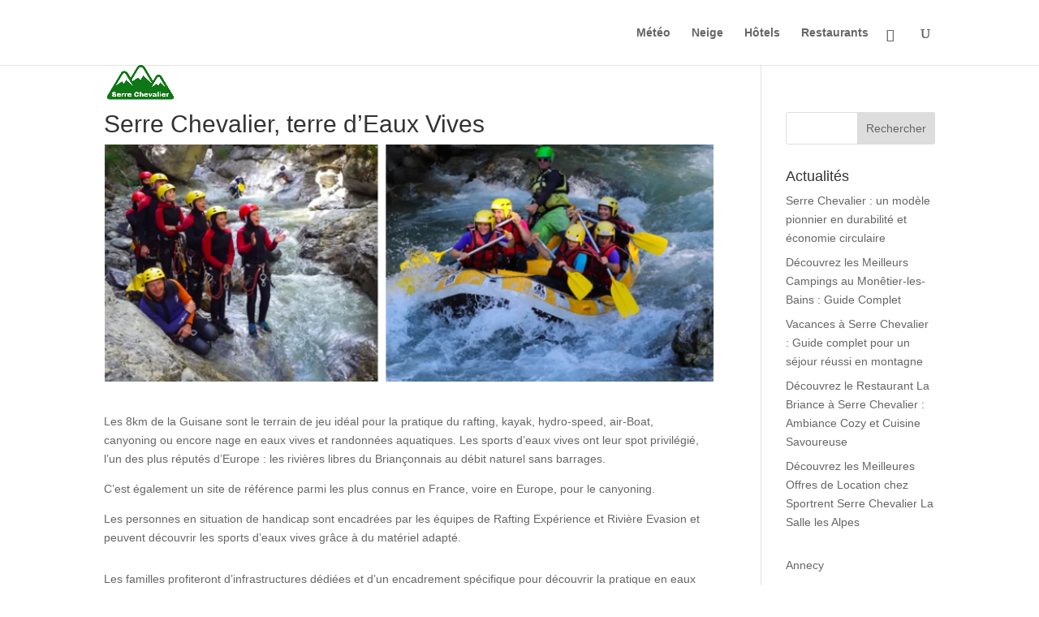

--- FILE ---
content_type: text/html; charset=UTF-8
request_url: https://serre-chevalier.net/serre-chevalier-terre-deaux-vives/
body_size: 26449
content:
<!DOCTYPE html>
<html lang="fr-FR"><head><link rel="preconnect" href="https://cfw51.rabbitloader.xyz"><link href="https://cfw51.rabbitloader.xyz/m3rhs6js/v8.1e5467af05bc72c85b7c228cb9ce478f.1.0.a28/rl.bs.critical.css?v=t823qm" rel="stylesheet" fetchpriority="high" id="rabbit-critical-css-p1"><meta http-equiv="Content-Type" content="text/html; charset=utf-8">
	<meta charset="UTF-8">
<meta http-equiv="X-UA-Compatible" content="IE=edge">
	<link rel="pingback" href="https://serre-chevalier.net/xmlrpc.php">

	<script type="text/rlscript">
		document.documentElement.className = 'js';
	</script>

	<title>Rafting, kayak, air-Boat, canyoning à Serre-Chevalier</title>
<meta name="description" content="Les 8km de la Guisane sont le terrain de jeu idéal pour la pratique du rafting, kayak, hydro-speed, air-Boat, canyoning ou encore nage en eaux vives et randonnées aquatiques. Les sports d'eaux vives ont leur spot privilégié, l'un des plus réputés d'Europe : les rivières libres du Briançonnais au débit naturel sans barrages.">
<meta name="robots" content="index, follow, max-snippet:-1, max-image-preview:large, max-video-preview:-1">
<link rel="canonical" href="https://serre-chevalier.net/serre-chevalier-terre-deaux-vives/">
<meta property="og:url" content="https://serre-chevalier.net/serre-chevalier-terre-deaux-vives/">
<meta property="og:site_name" content="Serre Chevalier">
<meta property="og:locale" content="fr_FR">
<meta property="og:type" content="article">
<meta property="og:title" content="Rafting, kayak, air-Boat, canyoning à Serre-Chevalier">
<meta property="og:description" content="Les 8km de la Guisane sont le terrain de jeu idéal pour la pratique du rafting, kayak, hydro-speed, air-Boat, canyoning ou encore nage en eaux vives et randonnées aquatiques. Les sports d'eaux vives ont leur spot privilégié, l'un des plus réputés d'Europe : les rivières libres du Briançonnais au débit naturel sans barrages.">
<meta property="og:image" content="https://serre-chevalier.net/wp-content/uploads/2018/06/unnamed.png">
<meta property="og:image:secure_url" content="https://serre-chevalier.net/wp-content/uploads/2018/06/unnamed.png">
<meta property="og:image:width" content="736">
<meta property="og:image:height" content="286">
<meta name="twitter:card" content="summary_large_image">
<meta name="twitter:title" content="Rafting, kayak, air-Boat, canyoning à Serre-Chevalier">
<meta name="twitter:description" content="Les 8km de la Guisane sont le terrain de jeu idéal pour la pratique du rafting, kayak, hydro-speed, air-Boat, canyoning ou encore nage en eaux vives et randonnées aquatiques. Les sports d'eaux vives ont leur spot privilégié, l'un des plus réputés d'Europe : les rivières libres du Briançonnais au débit naturel sans barrages.">
<meta name="twitter:image" content="https://serre-chevalier.net/wp-content/uploads/2018/06/unnamed.png">
<link rel="dns-prefetch" href="//www.googletagmanager.com">
<link rel="dns-prefetch" href="//fonts.googleapis.com">
<link rel="dns-prefetch" href="//pagead2.googlesyndication.com">
<link rel="dns-prefetch" href="//fundingchoicesmessages.google.com">
<link rel="alternate" title="oEmbed (JSON)" type="application/json+oembed" href="https://serre-chevalier.net/wp-json/oembed/1.0/embed?url=https%3A%2F%2Fserre-chevalier.net%2Fserre-chevalier-terre-deaux-vives%2F">
<link rel="alternate" title="oEmbed (XML)" type="text/xml+oembed" href="https://serre-chevalier.net/wp-json/oembed/1.0/embed?url=https%3A%2F%2Fserre-chevalier.net%2Fserre-chevalier-terre-deaux-vives%2F&amp;format=xml">
<meta content="Divi v.4.27.5" name="generator"><style id="wp-block-library-inline-css" type="text/css">
:root{--wp-block-synced-color:#7a00df;--wp-block-synced-color--rgb:122,0,223;--wp-bound-block-color:var(--wp-block-synced-color);--wp-editor-canvas-background:#ddd;--wp-admin-theme-color:#007cba;--wp-admin-theme-color--rgb:0,124,186;--wp-admin-theme-color-darker-10:#006ba1;--wp-admin-theme-color-darker-10--rgb:0,107,160.5;--wp-admin-theme-color-darker-20:#005a87;--wp-admin-theme-color-darker-20--rgb:0,90,135;--wp-admin-border-width-focus:2px}@media (min-resolution:192dpi){:root{--wp-admin-border-width-focus:1.5px}}.wp-element-button{cursor:pointer}:root .has-very-light-gray-background-color{background-color:#eee}:root .has-very-dark-gray-background-color{background-color:#313131}:root .has-very-light-gray-color{color:#eee}:root .has-very-dark-gray-color{color:#313131}:root .has-vivid-green-cyan-to-vivid-cyan-blue-gradient-background{background:linear-gradient(135deg,#00d084,#0693e3)}:root .has-purple-crush-gradient-background{background:linear-gradient(135deg,#34e2e4,#4721fb 50%,#ab1dfe)}:root .has-hazy-dawn-gradient-background{background:linear-gradient(135deg,#faaca8,#dad0ec)}:root .has-subdued-olive-gradient-background{background:linear-gradient(135deg,#fafae1,#67a671)}:root .has-atomic-cream-gradient-background{background:linear-gradient(135deg,#fdd79a,#004a59)}:root .has-nightshade-gradient-background{background:linear-gradient(135deg,#330968,#31cdcf)}:root .has-midnight-gradient-background{background:linear-gradient(135deg,#020381,#2874fc)}:root{--wp--preset--font-size--normal:16px;--wp--preset--font-size--huge:42px}.has-regular-font-size{font-size:1em}.has-larger-font-size{font-size:2.625em}.has-normal-font-size{font-size:var(--wp--preset--font-size--normal)}.has-huge-font-size{font-size:var(--wp--preset--font-size--huge)}.has-text-align-center{text-align:center}.has-text-align-left{text-align:left}.has-text-align-right{text-align:right}.has-fit-text{white-space:nowrap!important}#end-resizable-editor-section{display:none}.aligncenter{clear:both}.items-justified-left{justify-content:flex-start}.items-justified-center{justify-content:center}.items-justified-right{justify-content:flex-end}.items-justified-space-between{justify-content:space-between}.screen-reader-text{border:0;clip-path:inset(50%);height:1px;margin:-1px;overflow:hidden;padding:0;position:absolute;width:1px;word-wrap:normal!important}.screen-reader-text:focus{background-color:#ddd;clip-path:none;color:#444;display:block;font-size:1em;height:auto;left:5px;line-height:normal;padding:15px 23px 14px;text-decoration:none;top:5px;width:auto;z-index:100000}html :where(.has-border-color){border-style:solid}html :where([style*=border-top-color]){border-top-style:solid}html :where([style*=border-right-color]){border-right-style:solid}html :where([style*=border-bottom-color]){border-bottom-style:solid}html :where([style*=border-left-color]){border-left-style:solid}html :where([style*=border-width]){border-style:solid}html :where([style*=border-top-width]){border-top-style:solid}html :where([style*=border-right-width]){border-right-style:solid}html :where([style*=border-bottom-width]){border-bottom-style:solid}html :where([style*=border-left-width]){border-left-style:solid}html :where(img[class*=wp-image-]){height:auto;max-width:100%}:where(figure){margin:0 0 1em}html :where(.is-position-sticky){--wp-admin--admin-bar--position-offset:var(--wp-admin--admin-bar--height,0px)}@media screen and (max-width:600px){html :where(.is-position-sticky){--wp-admin--admin-bar--position-offset:0px}}

/*# sourceURL=wp-block-library-inline-css */
</style><style id="wp-block-heading-inline-css" type="text/css">
h1:where(.wp-block-heading).has-background,h2:where(.wp-block-heading).has-background,h3:where(.wp-block-heading).has-background,h4:where(.wp-block-heading).has-background,h5:where(.wp-block-heading).has-background,h6:where(.wp-block-heading).has-background{padding:1.25em 2.375em}h1.has-text-align-left[style*=writing-mode]:where([style*=vertical-lr]),h1.has-text-align-right[style*=writing-mode]:where([style*=vertical-rl]),h2.has-text-align-left[style*=writing-mode]:where([style*=vertical-lr]),h2.has-text-align-right[style*=writing-mode]:where([style*=vertical-rl]),h3.has-text-align-left[style*=writing-mode]:where([style*=vertical-lr]),h3.has-text-align-right[style*=writing-mode]:where([style*=vertical-rl]),h4.has-text-align-left[style*=writing-mode]:where([style*=vertical-lr]),h4.has-text-align-right[style*=writing-mode]:where([style*=vertical-rl]),h5.has-text-align-left[style*=writing-mode]:where([style*=vertical-lr]),h5.has-text-align-right[style*=writing-mode]:where([style*=vertical-rl]),h6.has-text-align-left[style*=writing-mode]:where([style*=vertical-lr]),h6.has-text-align-right[style*=writing-mode]:where([style*=vertical-rl]){rotate:180deg}
/*# sourceURL=https://serre-chevalier.net/wp-includes/blocks/heading/style.min.css */
</style>
<style id="wp-block-tag-cloud-inline-css" type="text/css">
.wp-block-tag-cloud{box-sizing:border-box}.wp-block-tag-cloud.aligncenter{justify-content:center;text-align:center}.wp-block-tag-cloud a{display:inline-block;margin-right:5px}.wp-block-tag-cloud span{display:inline-block;margin-left:5px;text-decoration:none}:root :where(.wp-block-tag-cloud.is-style-outline){display:flex;flex-wrap:wrap;gap:1ch}:root :where(.wp-block-tag-cloud.is-style-outline a){border:1px solid;font-size:unset!important;margin-right:0;padding:1ch 2ch;text-decoration:none!important}
/*# sourceURL=https://serre-chevalier.net/wp-includes/blocks/tag-cloud/style.min.css */
</style>
<style id="wp-block-paragraph-inline-css" type="text/css">
.is-small-text{font-size:.875em}.is-regular-text{font-size:1em}.is-large-text{font-size:2.25em}.is-larger-text{font-size:3em}.has-drop-cap:not(:focus):first-letter{float:left;font-size:8.4em;font-style:normal;font-weight:100;line-height:.68;margin:.05em .1em 0 0;text-transform:uppercase}body.rtl .has-drop-cap:not(:focus):first-letter{float:none;margin-left:.1em}p.has-drop-cap.has-background{overflow:hidden}:root :where(p.has-background){padding:1.25em 2.375em}:where(p.has-text-color:not(.has-link-color)) a{color:inherit}p.has-text-align-left[style*="writing-mode:vertical-lr"],p.has-text-align-right[style*="writing-mode:vertical-rl"]{rotate:180deg}
/*# sourceURL=https://serre-chevalier.net/wp-includes/blocks/paragraph/style.min.css */
</style>
<style id="global-styles-inline-css" type="text/css">
:root{--wp--preset--aspect-ratio--square: 1;--wp--preset--aspect-ratio--4-3: 4/3;--wp--preset--aspect-ratio--3-4: 3/4;--wp--preset--aspect-ratio--3-2: 3/2;--wp--preset--aspect-ratio--2-3: 2/3;--wp--preset--aspect-ratio--16-9: 16/9;--wp--preset--aspect-ratio--9-16: 9/16;--wp--preset--color--black: #000000;--wp--preset--color--cyan-bluish-gray: #abb8c3;--wp--preset--color--white: #ffffff;--wp--preset--color--pale-pink: #f78da7;--wp--preset--color--vivid-red: #cf2e2e;--wp--preset--color--luminous-vivid-orange: #ff6900;--wp--preset--color--luminous-vivid-amber: #fcb900;--wp--preset--color--light-green-cyan: #7bdcb5;--wp--preset--color--vivid-green-cyan: #00d084;--wp--preset--color--pale-cyan-blue: #8ed1fc;--wp--preset--color--vivid-cyan-blue: #0693e3;--wp--preset--color--vivid-purple: #9b51e0;--wp--preset--gradient--vivid-cyan-blue-to-vivid-purple: linear-gradient(135deg,rgb(6,147,227) 0%,rgb(155,81,224) 100%);--wp--preset--gradient--light-green-cyan-to-vivid-green-cyan: linear-gradient(135deg,rgb(122,220,180) 0%,rgb(0,208,130) 100%);--wp--preset--gradient--luminous-vivid-amber-to-luminous-vivid-orange: linear-gradient(135deg,rgb(252,185,0) 0%,rgb(255,105,0) 100%);--wp--preset--gradient--luminous-vivid-orange-to-vivid-red: linear-gradient(135deg,rgb(255,105,0) 0%,rgb(207,46,46) 100%);--wp--preset--gradient--very-light-gray-to-cyan-bluish-gray: linear-gradient(135deg,rgb(238,238,238) 0%,rgb(169,184,195) 100%);--wp--preset--gradient--cool-to-warm-spectrum: linear-gradient(135deg,rgb(74,234,220) 0%,rgb(151,120,209) 20%,rgb(207,42,186) 40%,rgb(238,44,130) 60%,rgb(251,105,98) 80%,rgb(254,248,76) 100%);--wp--preset--gradient--blush-light-purple: linear-gradient(135deg,rgb(255,206,236) 0%,rgb(152,150,240) 100%);--wp--preset--gradient--blush-bordeaux: linear-gradient(135deg,rgb(254,205,165) 0%,rgb(254,45,45) 50%,rgb(107,0,62) 100%);--wp--preset--gradient--luminous-dusk: linear-gradient(135deg,rgb(255,203,112) 0%,rgb(199,81,192) 50%,rgb(65,88,208) 100%);--wp--preset--gradient--pale-ocean: linear-gradient(135deg,rgb(255,245,203) 0%,rgb(182,227,212) 50%,rgb(51,167,181) 100%);--wp--preset--gradient--electric-grass: linear-gradient(135deg,rgb(202,248,128) 0%,rgb(113,206,126) 100%);--wp--preset--gradient--midnight: linear-gradient(135deg,rgb(2,3,129) 0%,rgb(40,116,252) 100%);--wp--preset--font-size--small: 13px;--wp--preset--font-size--medium: 20px;--wp--preset--font-size--large: 36px;--wp--preset--font-size--x-large: 42px;--wp--preset--spacing--20: 0.44rem;--wp--preset--spacing--30: 0.67rem;--wp--preset--spacing--40: 1rem;--wp--preset--spacing--50: 1.5rem;--wp--preset--spacing--60: 2.25rem;--wp--preset--spacing--70: 3.38rem;--wp--preset--spacing--80: 5.06rem;--wp--preset--shadow--natural: 6px 6px 9px rgba(0, 0, 0, 0.2);--wp--preset--shadow--deep: 12px 12px 50px rgba(0, 0, 0, 0.4);--wp--preset--shadow--sharp: 6px 6px 0px rgba(0, 0, 0, 0.2);--wp--preset--shadow--outlined: 6px 6px 0px -3px rgb(255, 255, 255), 6px 6px rgb(0, 0, 0);--wp--preset--shadow--crisp: 6px 6px 0px rgb(0, 0, 0);}:root { --wp--style--global--content-size: 823px;--wp--style--global--wide-size: 1080px; }:where(body) { margin: 0; }.wp-site-blocks > .alignleft { float: left; margin-right: 2em; }.wp-site-blocks > .alignright { float: right; margin-left: 2em; }.wp-site-blocks > .aligncenter { justify-content: center; margin-left: auto; margin-right: auto; }:where(.is-layout-flex){gap: 0.5em;}:where(.is-layout-grid){gap: 0.5em;}.is-layout-flow > .alignleft{float: left;margin-inline-start: 0;margin-inline-end: 2em;}.is-layout-flow > .alignright{float: right;margin-inline-start: 2em;margin-inline-end: 0;}.is-layout-flow > .aligncenter{margin-left: auto !important;margin-right: auto !important;}.is-layout-constrained > .alignleft{float: left;margin-inline-start: 0;margin-inline-end: 2em;}.is-layout-constrained > .alignright{float: right;margin-inline-start: 2em;margin-inline-end: 0;}.is-layout-constrained > .aligncenter{margin-left: auto !important;margin-right: auto !important;}.is-layout-constrained > :where(:not(.alignleft):not(.alignright):not(.alignfull)){max-width: var(--wp--style--global--content-size);margin-left: auto !important;margin-right: auto !important;}.is-layout-constrained > .alignwide{max-width: var(--wp--style--global--wide-size);}body .is-layout-flex{display: flex;}.is-layout-flex{flex-wrap: wrap;align-items: center;}.is-layout-flex > :is(*, div){margin: 0;}body .is-layout-grid{display: grid;}.is-layout-grid > :is(*, div){margin: 0;}body{padding-top: 0px;padding-right: 0px;padding-bottom: 0px;padding-left: 0px;}:root :where(.wp-element-button, .wp-block-button__link){background-color: #32373c;border-width: 0;color: #fff;font-family: inherit;font-size: inherit;font-style: inherit;font-weight: inherit;letter-spacing: inherit;line-height: inherit;padding-top: calc(0.667em + 2px);padding-right: calc(1.333em + 2px);padding-bottom: calc(0.667em + 2px);padding-left: calc(1.333em + 2px);text-decoration: none;text-transform: inherit;}.has-black-color{color: var(--wp--preset--color--black) !important;}.has-cyan-bluish-gray-color{color: var(--wp--preset--color--cyan-bluish-gray) !important;}.has-white-color{color: var(--wp--preset--color--white) !important;}.has-pale-pink-color{color: var(--wp--preset--color--pale-pink) !important;}.has-vivid-red-color{color: var(--wp--preset--color--vivid-red) !important;}.has-luminous-vivid-orange-color{color: var(--wp--preset--color--luminous-vivid-orange) !important;}.has-luminous-vivid-amber-color{color: var(--wp--preset--color--luminous-vivid-amber) !important;}.has-light-green-cyan-color{color: var(--wp--preset--color--light-green-cyan) !important;}.has-vivid-green-cyan-color{color: var(--wp--preset--color--vivid-green-cyan) !important;}.has-pale-cyan-blue-color{color: var(--wp--preset--color--pale-cyan-blue) !important;}.has-vivid-cyan-blue-color{color: var(--wp--preset--color--vivid-cyan-blue) !important;}.has-vivid-purple-color{color: var(--wp--preset--color--vivid-purple) !important;}.has-black-background-color{background-color: var(--wp--preset--color--black) !important;}.has-cyan-bluish-gray-background-color{background-color: var(--wp--preset--color--cyan-bluish-gray) !important;}.has-white-background-color{background-color: var(--wp--preset--color--white) !important;}.has-pale-pink-background-color{background-color: var(--wp--preset--color--pale-pink) !important;}.has-vivid-red-background-color{background-color: var(--wp--preset--color--vivid-red) !important;}.has-luminous-vivid-orange-background-color{background-color: var(--wp--preset--color--luminous-vivid-orange) !important;}.has-luminous-vivid-amber-background-color{background-color: var(--wp--preset--color--luminous-vivid-amber) !important;}.has-light-green-cyan-background-color{background-color: var(--wp--preset--color--light-green-cyan) !important;}.has-vivid-green-cyan-background-color{background-color: var(--wp--preset--color--vivid-green-cyan) !important;}.has-pale-cyan-blue-background-color{background-color: var(--wp--preset--color--pale-cyan-blue) !important;}.has-vivid-cyan-blue-background-color{background-color: var(--wp--preset--color--vivid-cyan-blue) !important;}.has-vivid-purple-background-color{background-color: var(--wp--preset--color--vivid-purple) !important;}.has-black-border-color{border-color: var(--wp--preset--color--black) !important;}.has-cyan-bluish-gray-border-color{border-color: var(--wp--preset--color--cyan-bluish-gray) !important;}.has-white-border-color{border-color: var(--wp--preset--color--white) !important;}.has-pale-pink-border-color{border-color: var(--wp--preset--color--pale-pink) !important;}.has-vivid-red-border-color{border-color: var(--wp--preset--color--vivid-red) !important;}.has-luminous-vivid-orange-border-color{border-color: var(--wp--preset--color--luminous-vivid-orange) !important;}.has-luminous-vivid-amber-border-color{border-color: var(--wp--preset--color--luminous-vivid-amber) !important;}.has-light-green-cyan-border-color{border-color: var(--wp--preset--color--light-green-cyan) !important;}.has-vivid-green-cyan-border-color{border-color: var(--wp--preset--color--vivid-green-cyan) !important;}.has-pale-cyan-blue-border-color{border-color: var(--wp--preset--color--pale-cyan-blue) !important;}.has-vivid-cyan-blue-border-color{border-color: var(--wp--preset--color--vivid-cyan-blue) !important;}.has-vivid-purple-border-color{border-color: var(--wp--preset--color--vivid-purple) !important;}.has-vivid-cyan-blue-to-vivid-purple-gradient-background{background: var(--wp--preset--gradient--vivid-cyan-blue-to-vivid-purple) !important;}.has-light-green-cyan-to-vivid-green-cyan-gradient-background{background: var(--wp--preset--gradient--light-green-cyan-to-vivid-green-cyan) !important;}.has-luminous-vivid-amber-to-luminous-vivid-orange-gradient-background{background: var(--wp--preset--gradient--luminous-vivid-amber-to-luminous-vivid-orange) !important;}.has-luminous-vivid-orange-to-vivid-red-gradient-background{background: var(--wp--preset--gradient--luminous-vivid-orange-to-vivid-red) !important;}.has-very-light-gray-to-cyan-bluish-gray-gradient-background{background: var(--wp--preset--gradient--very-light-gray-to-cyan-bluish-gray) !important;}.has-cool-to-warm-spectrum-gradient-background{background: var(--wp--preset--gradient--cool-to-warm-spectrum) !important;}.has-blush-light-purple-gradient-background{background: var(--wp--preset--gradient--blush-light-purple) !important;}.has-blush-bordeaux-gradient-background{background: var(--wp--preset--gradient--blush-bordeaux) !important;}.has-luminous-dusk-gradient-background{background: var(--wp--preset--gradient--luminous-dusk) !important;}.has-pale-ocean-gradient-background{background: var(--wp--preset--gradient--pale-ocean) !important;}.has-electric-grass-gradient-background{background: var(--wp--preset--gradient--electric-grass) !important;}.has-midnight-gradient-background{background: var(--wp--preset--gradient--midnight) !important;}.has-small-font-size{font-size: var(--wp--preset--font-size--small) !important;}.has-medium-font-size{font-size: var(--wp--preset--font-size--medium) !important;}.has-large-font-size{font-size: var(--wp--preset--font-size--large) !important;}.has-x-large-font-size{font-size: var(--wp--preset--font-size--x-large) !important;}
/*# sourceURL=global-styles-inline-css */
</style>

<link rel="rl-stylesheet" id="contact-form-7-css" href="https://cfw51.rabbitloader.xyz/eyJjIjp0cnVlLCJoIjoic2VycmUtY2hldmFsaWVyLm5ldCIsInYiOjMxNjcxMzczOTAsInIiOjF9/wp-content/plugins/contact-form-7/includes/css/styles.css?ver=6.1.4" type="text/css" media="all">
<link rel="rl-stylesheet" id="divi_bcpt_css-css" href="https://cfw51.rabbitloader.xyz/eyJjIjp0cnVlLCJoIjoic2VycmUtY2hldmFsaWVyLm5ldCIsInYiOjMxNjcxMzczOTAsInIiOjF9/wp-content/plugins/divi-custom-type-blog-grid//style.css?ver=6.9" type="text/css" media="all">
<link rel="rl-stylesheet" id="theme.css-css" href="https://cfw51.rabbitloader.xyz/eyJjIjp0cnVlLCJoIjoic2VycmUtY2hldmFsaWVyLm5ldCIsInYiOjMxNjcxMzczOTAsInIiOjF9/wp-content/plugins/popup-builder/public/css/theme.css?ver=4.4.2" type="text/css" media="all">
<link rel="rl-stylesheet" id="woocommerce-layout-css" href="https://cfw51.rabbitloader.xyz/eyJjIjp0cnVlLCJoIjoic2VycmUtY2hldmFsaWVyLm5ldCIsInYiOjMxNjcxMzczOTAsInIiOjF9/wp-content/plugins/woocommerce/assets/css/woocommerce-layout.css?ver=10.4.3" type="text/css" media="all">
<link rel="rl-stylesheet" id="woocommerce-smallscreen-css" href="https://cfw51.rabbitloader.xyz/eyJjIjp0cnVlLCJoIjoic2VycmUtY2hldmFsaWVyLm5ldCIsInYiOjMxNjcxMzczOTAsInIiOjF9/wp-content/plugins/woocommerce/assets/css/woocommerce-smallscreen.css?ver=10.4.3" type="text/css" media="only screen and (max-width: 768px)">
<link rel="rl-stylesheet" id="woocommerce-general-css" href="https://cfw51.rabbitloader.xyz/eyJjIjp0cnVlLCJoIjoic2VycmUtY2hldmFsaWVyLm5ldCIsInYiOjMxNjcxMzczOTAsInIiOjF9/wp-content/plugins/woocommerce/assets/css/woocommerce.css?ver=10.4.3" type="text/css" media="all">
<style id="woocommerce-inline-inline-css" type="text/css">
.woocommerce form .form-row .required { visibility: visible; }
/*# sourceURL=woocommerce-inline-inline-css */
</style>
<link rel="rl-stylesheet" id="wpcloudy-css" href="https://cfw51.rabbitloader.xyz/eyJjIjpmYWxzZSwiaCI6InNlcnJlLWNoZXZhbGllci5uZXQiLCJ2IjozMTY3MTM3MzkwLCJyIjoxfQ/wp-content/plugins/wp-cloudy/css/wpcloudy.min.css?ver=6.9" type="text/css" media="all">
<link rel="rl-stylesheet" id="ez-toc-css" href="https://cfw51.rabbitloader.xyz/eyJjIjpmYWxzZSwiaCI6InNlcnJlLWNoZXZhbGllci5uZXQiLCJ2IjozMTY3MTM3MzkwLCJyIjoxfQ/wp-content/plugins/easy-table-of-contents/assets/css/screen.min.css?ver=2.0.79.2" type="text/css" media="all">
<style id="ez-toc-inline-css" type="text/css">
div#ez-toc-container .ez-toc-title {font-size: 120%;}div#ez-toc-container .ez-toc-title {font-weight: 500;}div#ez-toc-container ul li , div#ez-toc-container ul li a {font-size: 95%;}div#ez-toc-container ul li , div#ez-toc-container ul li a {font-weight: 500;}div#ez-toc-container nav ul ul li {font-size: 90%;}.ez-toc-box-title {font-weight: bold; margin-bottom: 10px; text-align: center; text-transform: uppercase; letter-spacing: 1px; color: #666; padding-bottom: 5px;position:absolute;top:-4%;left:5%;background-color: inherit;transition: top 0.3s ease;}.ez-toc-box-title.toc-closed {top:-25%;}
.ez-toc-container-direction {direction: ltr;}.ez-toc-counter ul{counter-reset: item ;}.ez-toc-counter nav ul li a::before {content: counters(item, '.', decimal) '. ';display: inline-block;counter-increment: item;flex-grow: 0;flex-shrink: 0;margin-right: .2em; float: left; }.ez-toc-widget-direction {direction: ltr;}.ez-toc-widget-container ul{counter-reset: item ;}.ez-toc-widget-container nav ul li a::before {content: counters(item, '.', decimal) '. ';display: inline-block;counter-increment: item;flex-grow: 0;flex-shrink: 0;margin-right: .2em; float: left; }
/*# sourceURL=ez-toc-inline-css */
</style>
<link rel="rl-stylesheet" id="et-divi-open-sans-css" href="https://fonts.googleapis.com/css?family=Open+Sans:300italic,400italic,600italic,700italic,800italic,400,300,600,700,800&amp;subset=latin,latin-ext&amp;display=swap" type="text/css" media="all">
<link rel="rl-stylesheet" id="jquery-lazyloadxt-spinner-css-css" href="https://cfw51.rabbitloader.xyz/eyJjIjp0cnVlLCJoIjoic2VycmUtY2hldmFsaWVyLm5ldCIsInYiOjMxNjcxMzczOTAsInIiOjF9/wp-content/plugins/a3-lazy-load/assets/css/jquery.lazyloadxt.spinner.css?ver=6.9" type="text/css" media="all">
<link rel="rl-stylesheet" id="divi-style-css" href="https://cfw51.rabbitloader.xyz/eyJjIjpmYWxzZSwiaCI6InNlcnJlLWNoZXZhbGllci5uZXQiLCJ2IjozMTY3MTM3MzkwLCJyIjoxfQ/wp-content/themes/Divi/style-static.min.css?ver=4.27.5" type="text/css" media="all">
<script type="text/rlscript" src="https://cfw51.rabbitloader.xyz/eyJjIjpmYWxzZSwiaCI6InNlcnJlLWNoZXZhbGllci5uZXQiLCJ2IjozMTY3MTM3MzkwLCJyIjoxfQ/wp-includes/js/jquery/jquery.min.js?ver=3.7.1" id="jquery-core-js"></script>
<script type="text/rlscript" src="https://cfw51.rabbitloader.xyz/eyJjIjpmYWxzZSwiaCI6InNlcnJlLWNoZXZhbGllci5uZXQiLCJ2IjozMTY3MTM3MzkwLCJyIjoxfQ/wp-includes/js/jquery/jquery-migrate.min.js?ver=3.4.1" id="jquery-migrate-js"></script>
<script type="text/rlscript" id="Popup.js-js-before">
/* <![CDATA[ */
var sgpbPublicUrl = "https:\/\/serre-chevalier.net\/wp-content\/plugins\/popup-builder\/public\/";
var SGPB_JS_LOCALIZATION = {"imageSupportAlertMessage":"Seuls les fichiers image sont support\u00e9s","pdfSupportAlertMessage":"Only pdf files supported","areYouSure":"Confirmez-vous\u00a0?","addButtonSpinner":"L","audioSupportAlertMessage":"Seuls les fichiers sons sont pris en charge (p. ex., mp3, wav, m4a, ogg)","publishPopupBeforeElementor":"Publier la fen\u00eatre modale avant de commencer \u00e0 utiliser Elementor avec elle\u00a0!","publishPopupBeforeDivi":"Publier la fen\u00eatre modale avant de commencer \u00e0 utiliser Divi Builder avec elle\u00a0!","closeButtonAltText":"Fermer"};
//# sourceURL=Popup.js-js-before
/* ]]> */
</script>
<script type="text/rlscript" src="https://cfw51.rabbitloader.xyz/eyJjIjpmYWxzZSwiaCI6InNlcnJlLWNoZXZhbGllci5uZXQiLCJ2IjozMTY3MTM3MzkwLCJyIjoxfQ/wp-content/plugins/popup-builder/public/js/Popup.js?ver=4.4.2" id="Popup.js-js"></script>
<script type="text/rlscript" src="https://cfw51.rabbitloader.xyz/eyJjIjpmYWxzZSwiaCI6InNlcnJlLWNoZXZhbGllci5uZXQiLCJ2IjozMTY3MTM3MzkwLCJyIjoxfQ/wp-content/plugins/popup-builder/public/js/PopupConfig.js?ver=4.4.2" id="PopupConfig.js-js"></script>
<script type="text/rlscript" id="PopupBuilder.js-js-before">
/* <![CDATA[ */
var SGPB_POPUP_PARAMS = {"popupTypeAgeRestriction":"ageRestriction","defaultThemeImages":{"1":"https:\/\/serre-chevalier.net\/wp-content\/plugins\/popup-builder\/public\/img\/theme_1\/close.png","2":"https:\/\/serre-chevalier.net\/wp-content\/plugins\/popup-builder\/public\/img\/theme_2\/close.png","3":"https:\/\/serre-chevalier.net\/wp-content\/plugins\/popup-builder\/public\/img\/theme_3\/close.png","5":"https:\/\/serre-chevalier.net\/wp-content\/plugins\/popup-builder\/public\/img\/theme_5\/close.png","6":"https:\/\/serre-chevalier.net\/wp-content\/plugins\/popup-builder\/public\/img\/theme_6\/close.png"},"homePageUrl":"https:\/\/serre-chevalier.net\/","isPreview":false,"convertedIdsReverse":[],"dontShowPopupExpireTime":365,"conditionalJsClasses":[],"disableAnalyticsGeneral":false};
var SGPB_JS_PACKAGES = {"packages":{"current":1,"free":1,"silver":2,"gold":3,"platinum":4},"extensions":{"geo-targeting":false,"advanced-closing":false}};
var SGPB_JS_PARAMS = {"ajaxUrl":"https:\/\/serre-chevalier.net\/wp-admin\/admin-ajax.php","nonce":"8b7a6a4bad"};
//# sourceURL=PopupBuilder.js-js-before
/* ]]> */
</script>
<script type="text/rlscript" src="https://cfw51.rabbitloader.xyz/eyJjIjpmYWxzZSwiaCI6InNlcnJlLWNoZXZhbGllci5uZXQiLCJ2IjozMTY3MTM3MzkwLCJyIjoxfQ/wp-content/plugins/popup-builder/public/js/PopupBuilder.js?ver=4.4.2" id="PopupBuilder.js-js"></script>

<!-- Extrait de code de la balise Google (gtag.js) ajouté par Site Kit -->
<!-- Extrait Google Analytics ajouté par Site Kit -->
<script type="text/javascript" src="https://www.googletagmanager.com/gtag/js?id=GT-57V2QW6" id="google_gtagjs-js" async=""></script>
<script type="text/rlscript" id="google_gtagjs-js-after">
/* <![CDATA[ */
window.dataLayer = window.dataLayer || [];function gtag(){dataLayer.push(arguments);}
gtag("set","linker",{"domains":["serre-chevalier.net"]});
gtag("js", new Date());
gtag("set", "developer_id.dZTNiMT", true);
gtag("config", "GT-57V2QW6");
//# sourceURL=google_gtagjs-js-after
/* ]]> */
</script>
<link rel="https://api.w.org/" href="https://serre-chevalier.net/wp-json/"><link rel="alternate" title="JSON" type="application/json" href="https://serre-chevalier.net/wp-json/wp/v2/posts/139"><meta name="generator" content="Site Kit by Google 1.168.0"><script type="text/rlscript">document.createElement( "picture" );if(!window.HTMLPictureElement && document.addEventListener) {window.addEventListener("DOMContentLoaded", function() {var s = document.createElement("script");s.src = "https://serre-chevalier.net/wp-content/plugins/webp-express/js/picturefill.min.js";document.body.appendChild(s);});}</script><meta name="viewport" content="width=device-width, initial-scale=1.0, maximum-scale=1.0, user-scalable=0">	
	
<!-- Balises Meta Google AdSense ajoutées par Site Kit -->
<meta name="google-adsense-platform-account" content="ca-host-pub-2644536267352236">
<meta name="google-adsense-platform-domain" content="sitekit.withgoogle.com">
<!-- Fin des balises Meta End Google AdSense ajoutées par Site Kit -->

<!-- Extrait Google AdSense ajouté par Site Kit -->
<script type="text/javascript" async="async" src="https://pagead2.googlesyndication.com/pagead/js/adsbygoogle.js?client=ca-pub-0427700584019940&amp;host=ca-host-pub-2644536267352236" crossorigin="anonymous"></script>

<!-- End Google AdSense snippet added by Site Kit -->

<!-- Google AdSense Ad Blocking Recovery snippet added by Site Kit -->
<script async="" src="https://fundingchoicesmessages.google.com/i/pub-0427700584019940?ers=1" type="text/rlscript"></script><script type="text/rlscript">(function() {function signalGooglefcPresent() {if (!window.frames['googlefcPresent']) {if (document.body) {const iframe = document.createElement('iframe'); iframe.style = 'width: 0; height: 0; border: none; z-index: -1000; left: -1000px; top: -1000px;'; iframe.style.display = 'none'; iframe.name = 'googlefcPresent'; document.body.appendChild(iframe);} else {setTimeout(signalGooglefcPresent, 0);}}}signalGooglefcPresent();})();</script>
<!-- End Google AdSense Ad Blocking Recovery snippet added by Site Kit -->

<!-- Extrait Google AdSense de protection contre les erreurs Incitation à réautoriser les annonces ajouté par Site Kit -->
<script type="text/rlscript">(function(){'use strict';function aa(a){var b=0;return function(){return b<a.length?{done:!1,value:a[b++]}:{done:!0}}}var ba=typeof Object.defineProperties=="function"?Object.defineProperty:function(a,b,c){if(a==Array.prototype||a==Object.prototype)return a;a[b]=c.value;return a};
function ca(a){a=["object"==typeof globalThis&&globalThis,a,"object"==typeof window&&window,"object"==typeof self&&self,"object"==typeof global&&global];for(var b=0;b<a.length;++b){var c=a[b];if(c&&c.Math==Math)return c}throw Error("Cannot find global object");}var da=ca(this);function l(a,b){if(b)a:{var c=da;a=a.split(".");for(var d=0;d<a.length-1;d++){var e=a[d];if(!(e in c))break a;c=c[e]}a=a[a.length-1];d=c[a];b=b(d);b!=d&&b!=null&&ba(c,a,{configurable:!0,writable:!0,value:b})}}
function ea(a){return a.raw=a}function n(a){var b=typeof Symbol!="undefined"&&Symbol.iterator&&a[Symbol.iterator];if(b)return b.call(a);if(typeof a.length=="number")return{next:aa(a)};throw Error(String(a)+" is not an iterable or ArrayLike");}function fa(a){for(var b,c=[];!(b=a.next()).done;)c.push(b.value);return c}var ha=typeof Object.create=="function"?Object.create:function(a){function b(){}b.prototype=a;return new b},p;
if(typeof Object.setPrototypeOf=="function")p=Object.setPrototypeOf;else{var q;a:{var ja={a:!0},ka={};try{ka.__proto__=ja;q=ka.a;break a}catch(a){}q=!1}p=q?function(a,b){a.__proto__=b;if(a.__proto__!==b)throw new TypeError(a+" is not extensible");return a}:null}var la=p;
function t(a,b){a.prototype=ha(b.prototype);a.prototype.constructor=a;if(la)la(a,b);else for(var c in b)if(c!="prototype")if(Object.defineProperties){var d=Object.getOwnPropertyDescriptor(b,c);d&&Object.defineProperty(a,c,d)}else a[c]=b[c];a.A=b.prototype}function ma(){for(var a=Number(this),b=[],c=a;c<arguments.length;c++)b[c-a]=arguments[c];return b}l("Object.is",function(a){return a?a:function(b,c){return b===c?b!==0||1/b===1/c:b!==b&&c!==c}});
l("Array.prototype.includes",function(a){return a?a:function(b,c){var d=this;d instanceof String&&(d=String(d));var e=d.length;c=c||0;for(c<0&&(c=Math.max(c+e,0));c<e;c++){var f=d[c];if(f===b||Object.is(f,b))return!0}return!1}});
l("String.prototype.includes",function(a){return a?a:function(b,c){if(this==null)throw new TypeError("The 'this' value for String.prototype.includes must not be null or undefined");if(b instanceof RegExp)throw new TypeError("First argument to String.prototype.includes must not be a regular expression");return this.indexOf(b,c||0)!==-1}});l("Number.MAX_SAFE_INTEGER",function(){return 9007199254740991});
l("Number.isFinite",function(a){return a?a:function(b){return typeof b!=="number"?!1:!isNaN(b)&&b!==Infinity&&b!==-Infinity}});l("Number.isInteger",function(a){return a?a:function(b){return Number.isFinite(b)?b===Math.floor(b):!1}});l("Number.isSafeInteger",function(a){return a?a:function(b){return Number.isInteger(b)&&Math.abs(b)<=Number.MAX_SAFE_INTEGER}});
l("Math.trunc",function(a){return a?a:function(b){b=Number(b);if(isNaN(b)||b===Infinity||b===-Infinity||b===0)return b;var c=Math.floor(Math.abs(b));return b<0?-c:c}});/*

 Copyright The Closure Library Authors.
 SPDX-License-Identifier: Apache-2.0
*/
var u=this||self;function v(a,b){a:{var c=["CLOSURE_FLAGS"];for(var d=u,e=0;e<c.length;e++)if(d=d[c[e]],d==null){c=null;break a}c=d}a=c&&c[a];return a!=null?a:b}function w(a){return a};function na(a){u.setTimeout(function(){throw a;},0)};var oa=v(610401301,!1),pa=v(188588736,!0),qa=v(645172343,v(1,!0));var x,ra=u.navigator;x=ra?ra.userAgentData||null:null;function z(a){return oa?x?x.brands.some(function(b){return(b=b.brand)&&b.indexOf(a)!=-1}):!1:!1}function A(a){var b;a:{if(b=u.navigator)if(b=b.userAgent)break a;b=""}return b.indexOf(a)!=-1};function B(){return oa?!!x&&x.brands.length>0:!1}function C(){return B()?z("Chromium"):(A("Chrome")||A("CriOS"))&&!(B()?0:A("Edge"))||A("Silk")};var sa=B()?!1:A("Trident")||A("MSIE");!A("Android")||C();C();A("Safari")&&(C()||(B()?0:A("Coast"))||(B()?0:A("Opera"))||(B()?0:A("Edge"))||(B()?z("Microsoft Edge"):A("Edg/"))||B()&&z("Opera"));var ta={},D=null;var ua=typeof Uint8Array!=="undefined",va=!sa&&typeof btoa==="function";var wa;function E(){return typeof BigInt==="function"};var F=typeof Symbol==="function"&&typeof Symbol()==="symbol";function xa(a){return typeof Symbol==="function"&&typeof Symbol()==="symbol"?Symbol():a}var G=xa(),ya=xa("2ex");var za=F?function(a,b){a[G]|=b}:function(a,b){a.g!==void 0?a.g|=b:Object.defineProperties(a,{g:{value:b,configurable:!0,writable:!0,enumerable:!1}})},H=F?function(a){return a[G]|0}:function(a){return a.g|0},I=F?function(a){return a[G]}:function(a){return a.g},J=F?function(a,b){a[G]=b}:function(a,b){a.g!==void 0?a.g=b:Object.defineProperties(a,{g:{value:b,configurable:!0,writable:!0,enumerable:!1}})};function Aa(a,b){J(b,(a|0)&-14591)}function Ba(a,b){J(b,(a|34)&-14557)};var K={},Ca={};function Da(a){return!(!a||typeof a!=="object"||a.g!==Ca)}function Ea(a){return a!==null&&typeof a==="object"&&!Array.isArray(a)&&a.constructor===Object}function L(a,b,c){if(!Array.isArray(a)||a.length)return!1;var d=H(a);if(d&1)return!0;if(!(b&&(Array.isArray(b)?b.includes(c):b.has(c))))return!1;J(a,d|1);return!0};var M=0,N=0;function Fa(a){var b=a>>>0;M=b;N=(a-b)/4294967296>>>0}function Ga(a){if(a<0){Fa(-a);var b=n(Ha(M,N));a=b.next().value;b=b.next().value;M=a>>>0;N=b>>>0}else Fa(a)}function Ia(a,b){b>>>=0;a>>>=0;if(b<=2097151)var c=""+(4294967296*b+a);else E()?c=""+(BigInt(b)<<BigInt(32)|BigInt(a)):(c=(a>>>24|b<<8)&16777215,b=b>>16&65535,a=(a&16777215)+c*6777216+b*6710656,c+=b*8147497,b*=2,a>=1E7&&(c+=a/1E7>>>0,a%=1E7),c>=1E7&&(b+=c/1E7>>>0,c%=1E7),c=b+Ja(c)+Ja(a));return c}
function Ja(a){a=String(a);return"0000000".slice(a.length)+a}function Ha(a,b){b=~b;a?a=~a+1:b+=1;return[a,b]};var Ka=/^-?([1-9][0-9]*|0)(\.[0-9]+)?$/;var O;function La(a,b){O=b;a=new a(b);O=void 0;return a}
function P(a,b,c){a==null&&(a=O);O=void 0;if(a==null){var d=96;c?(a=[c],d|=512):a=[];b&&(d=d&-16760833|(b&1023)<<14)}else{if(!Array.isArray(a))throw Error("narr");d=H(a);if(d&2048)throw Error("farr");if(d&64)return a;d|=64;if(c&&(d|=512,c!==a[0]))throw Error("mid");a:{c=a;var e=c.length;if(e){var f=e-1;if(Ea(c[f])){d|=256;b=f-(+!!(d&512)-1);if(b>=1024)throw Error("pvtlmt");d=d&-16760833|(b&1023)<<14;break a}}if(b){b=Math.max(b,e-(+!!(d&512)-1));if(b>1024)throw Error("spvt");d=d&-16760833|(b&1023)<<
14}}}J(a,d);return a};function Ma(a){switch(typeof a){case "number":return isFinite(a)?a:String(a);case "boolean":return a?1:0;case "object":if(a)if(Array.isArray(a)){if(L(a,void 0,0))return}else if(ua&&a!=null&&a instanceof Uint8Array){if(va){for(var b="",c=0,d=a.length-10240;c<d;)b+=String.fromCharCode.apply(null,a.subarray(c,c+=10240));b+=String.fromCharCode.apply(null,c?a.subarray(c):a);a=btoa(b)}else{b===void 0&&(b=0);if(!D){D={};c="ABCDEFGHIJKLMNOPQRSTUVWXYZabcdefghijklmnopqrstuvwxyz0123456789".split("");d=["+/=",
"+/","-_=","-_.","-_"];for(var e=0;e<5;e++){var f=c.concat(d[e].split(""));ta[e]=f;for(var g=0;g<f.length;g++){var h=f[g];D[h]===void 0&&(D[h]=g)}}}b=ta[b];c=Array(Math.floor(a.length/3));d=b[64]||"";for(e=f=0;f<a.length-2;f+=3){var k=a[f],m=a[f+1];h=a[f+2];g=b[k>>2];k=b[(k&3)<<4|m>>4];m=b[(m&15)<<2|h>>6];h=b[h&63];c[e++]=g+k+m+h}g=0;h=d;switch(a.length-f){case 2:g=a[f+1],h=b[(g&15)<<2]||d;case 1:a=a[f],c[e]=b[a>>2]+b[(a&3)<<4|g>>4]+h+d}a=c.join("")}return a}}return a};function Na(a,b,c){a=Array.prototype.slice.call(a);var d=a.length,e=b&256?a[d-1]:void 0;d+=e?-1:0;for(b=b&512?1:0;b<d;b++)a[b]=c(a[b]);if(e){b=a[b]={};for(var f in e)Object.prototype.hasOwnProperty.call(e,f)&&(b[f]=c(e[f]))}return a}function Oa(a,b,c,d,e){if(a!=null){if(Array.isArray(a))a=L(a,void 0,0)?void 0:e&&H(a)&2?a:Pa(a,b,c,d!==void 0,e);else if(Ea(a)){var f={},g;for(g in a)Object.prototype.hasOwnProperty.call(a,g)&&(f[g]=Oa(a[g],b,c,d,e));a=f}else a=b(a,d);return a}}
function Pa(a,b,c,d,e){var f=d||c?H(a):0;d=d?!!(f&32):void 0;a=Array.prototype.slice.call(a);for(var g=0;g<a.length;g++)a[g]=Oa(a[g],b,c,d,e);c&&c(f,a);return a}function Qa(a){return a.s===K?a.toJSON():Ma(a)};function Ra(a,b,c){c=c===void 0?Ba:c;if(a!=null){if(ua&&a instanceof Uint8Array)return b?a:new Uint8Array(a);if(Array.isArray(a)){var d=H(a);if(d&2)return a;b&&(b=d===0||!!(d&32)&&!(d&64||!(d&16)));return b?(J(a,(d|34)&-12293),a):Pa(a,Ra,d&4?Ba:c,!0,!0)}a.s===K&&(c=a.h,d=I(c),a=d&2?a:La(a.constructor,Sa(c,d,!0)));return a}}function Sa(a,b,c){var d=c||b&2?Ba:Aa,e=!!(b&32);a=Na(a,b,function(f){return Ra(f,e,d)});za(a,32|(c?2:0));return a};function Ta(a,b){a=a.h;return Ua(a,I(a),b)}function Va(a,b,c,d){b=d+(+!!(b&512)-1);if(!(b<0||b>=a.length||b>=c))return a[b]}
function Ua(a,b,c,d){if(c===-1)return null;var e=b>>14&1023||536870912;if(c>=e){if(b&256)return a[a.length-1][c]}else{var f=a.length;if(d&&b&256&&(d=a[f-1][c],d!=null)){if(Va(a,b,e,c)&&ya!=null){var g;a=(g=wa)!=null?g:wa={};g=a[ya]||0;g>=4||(a[ya]=g+1,g=Error(),g.__closure__error__context__984382||(g.__closure__error__context__984382={}),g.__closure__error__context__984382.severity="incident",na(g))}return d}return Va(a,b,e,c)}}
function Wa(a,b,c,d,e){var f=b>>14&1023||536870912;if(c>=f||e&&!qa){var g=b;if(b&256)e=a[a.length-1];else{if(d==null)return;e=a[f+(+!!(b&512)-1)]={};g|=256}e[c]=d;c<f&&(a[c+(+!!(b&512)-1)]=void 0);g!==b&&J(a,g)}else a[c+(+!!(b&512)-1)]=d,b&256&&(a=a[a.length-1],c in a&&delete a[c])}
function Xa(a,b){var c=Ya;var d=d===void 0?!1:d;var e=a.h;var f=I(e),g=Ua(e,f,b,d);if(g!=null&&typeof g==="object"&&g.s===K)c=g;else if(Array.isArray(g)){var h=H(g),k=h;k===0&&(k|=f&32);k|=f&2;k!==h&&J(g,k);c=new c(g)}else c=void 0;c!==g&&c!=null&&Wa(e,f,b,c,d);e=c;if(e==null)return e;a=a.h;f=I(a);f&2||(g=e,c=g.h,h=I(c),g=h&2?La(g.constructor,Sa(c,h,!1)):g,g!==e&&(e=g,Wa(a,f,b,e,d)));return e}function Za(a,b){a=Ta(a,b);return a==null||typeof a==="string"?a:void 0}
function $a(a,b){var c=c===void 0?0:c;a=Ta(a,b);if(a!=null)if(b=typeof a,b==="number"?Number.isFinite(a):b!=="string"?0:Ka.test(a))if(typeof a==="number"){if(a=Math.trunc(a),!Number.isSafeInteger(a)){Ga(a);b=M;var d=N;if(a=d&2147483648)b=~b+1>>>0,d=~d>>>0,b==0&&(d=d+1>>>0);b=d*4294967296+(b>>>0);a=a?-b:b}}else if(b=Math.trunc(Number(a)),Number.isSafeInteger(b))a=String(b);else{if(b=a.indexOf("."),b!==-1&&(a=a.substring(0,b)),!(a[0]==="-"?a.length<20||a.length===20&&Number(a.substring(0,7))>-922337:
a.length<19||a.length===19&&Number(a.substring(0,6))<922337)){if(a.length<16)Ga(Number(a));else if(E())a=BigInt(a),M=Number(a&BigInt(4294967295))>>>0,N=Number(a>>BigInt(32)&BigInt(4294967295));else{b=+(a[0]==="-");N=M=0;d=a.length;for(var e=b,f=(d-b)%6+b;f<=d;e=f,f+=6)e=Number(a.slice(e,f)),N*=1E6,M=M*1E6+e,M>=4294967296&&(N+=Math.trunc(M/4294967296),N>>>=0,M>>>=0);b&&(b=n(Ha(M,N)),a=b.next().value,b=b.next().value,M=a,N=b)}a=M;b=N;b&2147483648?E()?a=""+(BigInt(b|0)<<BigInt(32)|BigInt(a>>>0)):(b=
n(Ha(a,b)),a=b.next().value,b=b.next().value,a="-"+Ia(a,b)):a=Ia(a,b)}}else a=void 0;return a!=null?a:c}function R(a,b){var c=c===void 0?"":c;a=Za(a,b);return a!=null?a:c};var S;function T(a,b,c){this.h=P(a,b,c)}T.prototype.toJSON=function(){return ab(this)};T.prototype.s=K;T.prototype.toString=function(){try{return S=!0,ab(this).toString()}finally{S=!1}};
function ab(a){var b=S?a.h:Pa(a.h,Qa,void 0,void 0,!1);var c=!S;var d=pa?void 0:a.constructor.v;var e=I(c?a.h:b);if(a=b.length){var f=b[a-1],g=Ea(f);g?a--:f=void 0;e=+!!(e&512)-1;var h=b;if(g){b:{var k=f;var m={};g=!1;if(k)for(var r in k)if(Object.prototype.hasOwnProperty.call(k,r))if(isNaN(+r))m[r]=k[r];else{var y=k[r];Array.isArray(y)&&(L(y,d,+r)||Da(y)&&y.size===0)&&(y=null);y==null&&(g=!0);y!=null&&(m[r]=y)}if(g){for(var Q in m)break b;m=null}else m=k}k=m==null?f!=null:m!==f}for(var ia;a>0;a--){Q=
a-1;r=h[Q];Q-=e;if(!(r==null||L(r,d,Q)||Da(r)&&r.size===0))break;ia=!0}if(h!==b||k||ia){if(!c)h=Array.prototype.slice.call(h,0,a);else if(ia||k||m)h.length=a;m&&h.push(m)}b=h}return b};function bb(a){return function(b){if(b==null||b=="")b=new a;else{b=JSON.parse(b);if(!Array.isArray(b))throw Error("dnarr");za(b,32);b=La(a,b)}return b}};function cb(a){this.h=P(a)}t(cb,T);var db=bb(cb);var U;function V(a){this.g=a}V.prototype.toString=function(){return this.g+""};var eb={};function fb(a){if(U===void 0){var b=null;var c=u.trustedTypes;if(c&&c.createPolicy){try{b=c.createPolicy("goog#html",{createHTML:w,createScript:w,createScriptURL:w})}catch(d){u.console&&u.console.error(d.message)}U=b}else U=b}a=(b=U)?b.createScriptURL(a):a;return new V(a,eb)};/*

 SPDX-License-Identifier: Apache-2.0
*/
function gb(a){var b=ma.apply(1,arguments);if(b.length===0)return fb(a[0]);for(var c=a[0],d=0;d<b.length;d++)c+=encodeURIComponent(b[d])+a[d+1];return fb(c)};function hb(a,b){a.src=b instanceof V&&b.constructor===V?b.g:"type_error:TrustedResourceUrl";var c,d;(c=(b=(d=(c=(a.ownerDocument&&a.ownerDocument.defaultView||window).document).querySelector)==null?void 0:d.call(c,"script[nonce]"))?b.nonce||b.getAttribute("nonce")||"":"")&&a.setAttribute("nonce",c)};function ib(){return Math.floor(Math.random()*2147483648).toString(36)+Math.abs(Math.floor(Math.random()*2147483648)^Date.now()).toString(36)};function jb(a,b){b=String(b);a.contentType==="application/xhtml+xml"&&(b=b.toLowerCase());return a.createElement(b)}function kb(a){this.g=a||u.document||document};function lb(a){a=a===void 0?document:a;return a.createElement("script")};function mb(a,b,c,d,e,f){try{var g=a.g,h=lb(g);h.async=!0;hb(h,b);g.head.appendChild(h);h.addEventListener("load",function(){e();d&&g.head.removeChild(h)});h.addEventListener("error",function(){c>0?mb(a,b,c-1,d,e,f):(d&&g.head.removeChild(h),f())})}catch(k){f()}};var nb=u.atob("aHR0cHM6Ly93d3cuZ3N0YXRpYy5jb20vaW1hZ2VzL2ljb25zL21hdGVyaWFsL3N5c3RlbS8xeC93YXJuaW5nX2FtYmVyXzI0ZHAucG5n"),ob=u.atob("WW91IGFyZSBzZWVpbmcgdGhpcyBtZXNzYWdlIGJlY2F1c2UgYWQgb3Igc2NyaXB0IGJsb2NraW5nIHNvZnR3YXJlIGlzIGludGVyZmVyaW5nIHdpdGggdGhpcyBwYWdlLg=="),pb=u.atob("RGlzYWJsZSBhbnkgYWQgb3Igc2NyaXB0IGJsb2NraW5nIHNvZnR3YXJlLCB0aGVuIHJlbG9hZCB0aGlzIHBhZ2Uu");function qb(a,b,c){this.i=a;this.u=b;this.o=c;this.g=null;this.j=[];this.m=!1;this.l=new kb(this.i)}
function rb(a){if(a.i.body&&!a.m){var b=function(){sb(a);u.setTimeout(function(){tb(a,3)},50)};mb(a.l,a.u,2,!0,function(){u[a.o]||b()},b);a.m=!0}}
function sb(a){for(var b=W(1,5),c=0;c<b;c++){var d=X(a);a.i.body.appendChild(d);a.j.push(d)}b=X(a);b.style.bottom="0";b.style.left="0";b.style.position="fixed";b.style.width=W(100,110).toString()+"%";b.style.zIndex=W(2147483544,2147483644).toString();b.style.backgroundColor=ub(249,259,242,252,219,229);b.style.boxShadow="0 0 12px #888";b.style.color=ub(0,10,0,10,0,10);b.style.display="flex";b.style.justifyContent="center";b.style.fontFamily="Roboto, Arial";c=X(a);c.style.width=W(80,85).toString()+
"%";c.style.maxWidth=W(750,775).toString()+"px";c.style.margin="24px";c.style.display="flex";c.style.alignItems="flex-start";c.style.justifyContent="center";d=jb(a.l.g,"IMG");d.className=ib();d.src=nb;d.alt="Warning icon";d.style.height="24px";d.style.width="24px";d.style.paddingRight="16px";var e=X(a),f=X(a);f.style.fontWeight="bold";f.textContent=ob;var g=X(a);g.textContent=pb;Y(a,e,f);Y(a,e,g);Y(a,c,d);Y(a,c,e);Y(a,b,c);a.g=b;a.i.body.appendChild(a.g);b=W(1,5);for(c=0;c<b;c++)d=X(a),a.i.body.appendChild(d),
a.j.push(d)}function Y(a,b,c){for(var d=W(1,5),e=0;e<d;e++){var f=X(a);b.appendChild(f)}b.appendChild(c);c=W(1,5);for(d=0;d<c;d++)e=X(a),b.appendChild(e)}function W(a,b){return Math.floor(a+Math.random()*(b-a))}function ub(a,b,c,d,e,f){return"rgb("+W(Math.max(a,0),Math.min(b,255)).toString()+","+W(Math.max(c,0),Math.min(d,255)).toString()+","+W(Math.max(e,0),Math.min(f,255)).toString()+")"}function X(a){a=jb(a.l.g,"DIV");a.className=ib();return a}
function tb(a,b){b<=0||a.g!=null&&a.g.offsetHeight!==0&&a.g.offsetWidth!==0||(vb(a),sb(a),u.setTimeout(function(){tb(a,b-1)},50))}function vb(a){for(var b=n(a.j),c=b.next();!c.done;c=b.next())(c=c.value)&&c.parentNode&&c.parentNode.removeChild(c);a.j=[];(b=a.g)&&b.parentNode&&b.parentNode.removeChild(b);a.g=null};function wb(a,b,c,d,e){function f(k){document.body?g(document.body):k>0?u.setTimeout(function(){f(k-1)},e):b()}function g(k){k.appendChild(h);u.setTimeout(function(){h?(h.offsetHeight!==0&&h.offsetWidth!==0?b():a(),h.parentNode&&h.parentNode.removeChild(h)):a()},d)}var h=xb(c);f(3)}function xb(a){var b=document.createElement("div");b.className=a;b.style.width="1px";b.style.height="1px";b.style.position="absolute";b.style.left="-10000px";b.style.top="-10000px";b.style.zIndex="-10000";return b};function Ya(a){this.h=P(a)}t(Ya,T);function yb(a){this.h=P(a)}t(yb,T);var zb=bb(yb);function Ab(a){if(!a)return null;a=Za(a,4);var b;a===null||a===void 0?b=null:b=fb(a);return b};var Bb=ea([""]),Cb=ea([""]);function Db(a,b){this.m=a;this.o=new kb(a.document);this.g=b;this.j=R(this.g,1);this.u=Ab(Xa(this.g,2))||gb(Bb);this.i=!1;b=Ab(Xa(this.g,13))||gb(Cb);this.l=new qb(a.document,b,R(this.g,12))}Db.prototype.start=function(){Eb(this)};
function Eb(a){Fb(a);mb(a.o,a.u,3,!1,function(){a:{var b=a.j;var c=u.btoa(b);if(c=u[c]){try{var d=db(u.atob(c))}catch(e){b=!1;break a}b=b===Za(d,1)}else b=!1}b?Z(a,R(a.g,14)):(Z(a,R(a.g,8)),rb(a.l))},function(){wb(function(){Z(a,R(a.g,7));rb(a.l)},function(){return Z(a,R(a.g,6))},R(a.g,9),$a(a.g,10),$a(a.g,11))})}function Z(a,b){a.i||(a.i=!0,a=new a.m.XMLHttpRequest,a.open("GET",b,!0),a.send())}function Fb(a){var b=u.btoa(a.j);a.m[b]&&Z(a,R(a.g,5))};(function(a,b){u[a]=function(){var c=ma.apply(0,arguments);u[a]=function(){};b.call.apply(b,[null].concat(c instanceof Array?c:fa(n(c))))}})("__h82AlnkH6D91__",function(a){typeof window.atob==="function"&&(new Db(window,zb(window.atob(a)))).start()});}).call(this);

window.__h82AlnkH6D91__("[base64]/[base64]/[base64]/[base64]");</script>
<!-- Extrait de fin Google AdSense de protection contre les erreurs Incitation à réautoriser les annonces ajouté par Site Kit -->
<meta name="google-site-verification" content="WcvTTf7R87QO7jqk-SCXoQIBORE2vNMbgjac-IzYf_I"><link rel="icon" href="https://serre-chevalier.net/wp-content/uploads/2018/05/cropped-LogoMakr_79Ffmf-32x32.jpg" sizes="32x32">
<link rel="icon" href="https://serre-chevalier.net/wp-content/uploads/2018/05/cropped-LogoMakr_79Ffmf-192x192.jpg" sizes="192x192">
<link rel="apple-touch-icon" href="https://serre-chevalier.net/wp-content/uploads/2018/05/cropped-LogoMakr_79Ffmf-180x180.jpg">
<meta name="msapplication-TileImage" content="https://serre-chevalier.net/wp-content/uploads/2018/05/cropped-LogoMakr_79Ffmf-270x270.jpg">
<style id="et-divi-customizer-global-cached-inline-styles">body,.et_pb_column_1_2 .et_quote_content blockquote cite,.et_pb_column_1_2 .et_link_content a.et_link_main_url,.et_pb_column_1_3 .et_quote_content blockquote cite,.et_pb_column_3_8 .et_quote_content blockquote cite,.et_pb_column_1_4 .et_quote_content blockquote cite,.et_pb_blog_grid .et_quote_content blockquote cite,.et_pb_column_1_3 .et_link_content a.et_link_main_url,.et_pb_column_3_8 .et_link_content a.et_link_main_url,.et_pb_column_1_4 .et_link_content a.et_link_main_url,.et_pb_blog_grid .et_link_content a.et_link_main_url,body .et_pb_bg_layout_light .et_pb_post p,body .et_pb_bg_layout_dark .et_pb_post p{font-size:14px}.et_pb_slide_content,.et_pb_best_value{font-size:15px}@media only screen and (min-width:1350px){.et_pb_row{padding:27px 0}.et_pb_section{padding:54px 0}.single.et_pb_pagebuilder_layout.et_full_width_page .et_post_meta_wrapper{padding-top:81px}.et_pb_fullwidth_section{padding:0}}</style><link rel="rl-stylesheet" id="wc-blocks-style-css" href="https://cfw51.rabbitloader.xyz/eyJjIjp0cnVlLCJoIjoic2VycmUtY2hldmFsaWVyLm5ldCIsInYiOjMxNjcxMzczOTAsInIiOjF9/wp-content/plugins/woocommerce/assets/client/blocks/wc-blocks.css?ver=wc-10.4.3" type="text/css" media="all">
<script>var rlPageData = {"rlCached":"1","rlCacheRebuild":"N","rlModified":"","exp":"2026-01-14T16:08:48+00:00","ple":"aeyJkaWQjOiI2MzE3MGQyODBiYzU2NzkzZDUwY2YwMTIifQ","pls":78};</script><script data-rlskip="1" id="rl-sdk-js-0">!function(e,r,a,t){var n="searchParams",l="append",i="getTime",o="Date",d=e.rlPageData||{},f=d.rlCached;r.cookie="rlCached="+(f?"1":"0")+"; path=/;";let c=new e[o];function h(r){if(!r)return;let a=new e[o](r);return a&&a.getFullYear()>1970&&a<c}let u=h(d.exp),p=h(d.rlModified);(!f||u||p)&&!a&&setTimeout(function r(){let a=new e[o](p?d.rlModified:t);if(u){let f=new e[o](d.exp);f>a&&(a=f)}var h=new URL(location.href);h[n][l]("rl-warmup","1"),h[n][l]("rl-rand",c[i]()),h[n][l]("rl-only-after",a[i]()),fetch(h)},1e3)}(this,document,"","2025-12-30T16:08:47+00:00");</script><style type="text/css">.rl-lazyload,.rl-lazyloading{opacity: 0.4; transition: opacity 400ms;}</style><script src="https://cfw51.rabbitloader.xyz/rl.cl.m.v5.3.27.js" fetchpriority="high" async=""></script></head>
<body class="wp-singular post-template-default single single-post postid-139 single-format-standard wp-theme-Divi theme-Divi woocommerce-no-js et_pb_button_helper_class et_fixed_nav et_show_nav et_pb_show_title et_primary_nav_dropdown_animation_fade et_secondary_nav_dropdown_animation_fade et_header_style_left et_pb_footer_columns4 et_cover_background et_pb_gutter osx et_pb_gutters3 et_right_sidebar et_divi_theme et-db">
	<div id="page-container">

	
	
			<header id="main-header" data-height-onload="66">
			<div class="container clearfix et_menu_container">
							<div class="logo_container">
					<span class="logo_helper"></span>
					<a href="https://serre-chevalier.net/" aria-label="Link 0">
						<picture><source srcset="http://serre-chevalier.net/wp-content/uploads/2018/05/LogoMakr_79Ffmf.png.webp" type="image/webp"></source><img src="[data-uri]" width="600" height="289" alt="Serre Chevalier" id="logo" data-height-percentage="54" class="webpexpress-processed rl-lazyload" data-rl-src="https://cfw51.rabbitloader.xyz/eyJjIjp0cnVlLCJoIjoic2VycmUtY2hldmFsaWVyLm5ldCIsInYiOjMxNjcxMzczOTAsInIiOjF9/wp-content/uploads/2018/05/LogoMakr_79Ffmf.png"></picture>
					</a>
				</div>
							<div id="et-top-navigation" data-height="66" data-fixed-height="40">
											<nav id="top-menu-nav">
						<ul id="top-menu" class="nav"><li id="menu-item-129" class="menu-item menu-item-type-post_type menu-item-object-page menu-item-129"><a href="https://serre-chevalier.net/meteo/" aria-label="Link 1">Météo</a></li>
<li id="menu-item-153" class="menu-item menu-item-type-post_type menu-item-object-page menu-item-153"><a href="https://serre-chevalier.net/neige/" aria-label="Link 2">Neige</a></li>
<li id="menu-item-88" class="menu-item menu-item-type-post_type_archive menu-item-object-hotel menu-item-88"><a href="https://serre-chevalier.net/hotel/" aria-label="Link 3">Hôtels</a></li>
<li id="menu-item-89" class="menu-item menu-item-type-post_type_archive menu-item-object-restaurant menu-item-89"><a href="https://serre-chevalier.net/restaurant/" aria-label="Link 4">Restaurants</a></li>
</ul>						</nav>
					
					<a href="https://serre-chevalier.net" class="et-cart-info" aria-label="Link 5">
				<span></span>
			</a>
					
											<div id="et_top_search">
							<span id="et_search_icon"></span>
						</div>
					
					<div id="et_mobile_nav_menu">
				<div class="mobile_nav closed">
					<span class="select_page">Sélectionner une page</span>
					<span class="mobile_menu_bar mobile_menu_bar_toggle"></span>
				</div>
			</div>				</div> <!-- #et-top-navigation -->
			</div> <!-- .container -->
						<div class="et_search_outer">
				<div class="container et_search_form_container">
					<form role="search" method="get" class="et-search-form" action="https://serre-chevalier.net/">
					<input type="search" class="et-search-field" placeholder="Rechercher …" value="" name="s" title="Rechercher:" aria-label="Rechercher …">					</form>
					<span class="et_close_search_field"></span>
				</div>
			</div>
					</header> <!-- #main-header -->
			<div id="et-main-area">
	
<div id="main-content">
		<div class="container">
		<div id="content-area" class="clearfix">
			<div id="left-area">
											<article id="post-139" class="et_pb_post post-139 post type-post status-publish format-standard has-post-thumbnail hentry category-actualites tag-air-boat tag-canyoning tag-hudro-speed tag-kayak tag-nage-en-eaux-vives tag-rafting">
											<div class="et_post_meta_wrapper">
							<h1 class="entry-title">Serre Chevalier, terre d’Eaux Vives</h1>

						<picture><source srcset="https://serre-chevalier.net/wp-content/uploads/2018/06/unnamed.png.webp" type="image/webp"></source><img src="[data-uri]" alt="img-1" class=" webpexpress-processed rl-lazyload" width="1080" height="675" data-rl-src="https://cfw51.rabbitloader.xyz/eyJjIjp0cnVlLCJoIjoic2VycmUtY2hldmFsaWVyLm5ldCIsInYiOjMxNjcxMzczOTAsInIiOjF9/wp-content/uploads/2018/06/unnamed.png"></picture>
												</div>
				
					<div class="entry-content">
					<p>Les 8km de la Guisane sont le terrain de jeu idéal pour la pratique du rafting, kayak, hydro-speed, air-Boat, canyoning ou encore nage en eaux vives et randonnées aquatiques. Les sports d’eaux vives ont leur spot privilégié, l’un des plus réputés d’Europe : les rivières libres du Briançonnais au débit naturel sans barrages.</p>
<p>C’est également un site de référence parmi les plus connus en France, voire en Europe, pour le canyoning.</p>
<p>Les personnes en situation de handicap sont encadrées par les équipes de Rafting Expérience et Rivière Evasion et peuvent découvrir les sports d’eaux vives grâce à du matériel adapté.</p>
<p><span id="more-139"></span></p>
<p>Les familles profiteront d’infrastructures dédiées et d’un encadrement spécifique pour découvrir la pratique en eaux vives.<br>
L’Ecole Européenne de l’Aventure propose des randonnées aquatiques pour les enfants. Découverte de la nature et dépassement de soi seront les clés de cette aventure qui restera gravée dans les mémoires de chaque petit participant.</p>
<p>A partir de 6 ans, toboggans naturels, grottes, sauts, rideaux d’eau seront à la portée de tous dans la vallée de Serre Chevalier. Une façon de découvrir le canyoning pour les débutants, de manière ludique et sécurisée.</p>
<h2>Le Fest’eaux vives, samedi 16 juin 2018</h2>
<p>Les adeptes des sports d’eaux vives ont leur rassemblement… et les novices pourront aussi découvrir les différentes disciplines sur des parcours adaptés à leur niveau, dès 13 ans.</p>
<p>Kayak, raft et cette année Air Boat : plusieurs courses sont organisées pour défier les autres ou se défier soi-même, par équipe ou en individuel.</p>
<p>Programme de la journée :</p>
<ul>
<li>10h30 ou 14h30 : Challenge inter entreprise – course de raft adulte</li>
<li>13h : Buffet offert aux participants au Parc des Colombiers</li>
<li>14h30 : Fest’eaux vives Juniors – course de raft 13/18 ans</li>
<li>16h30 : Derby Air Boat – course individuelle en monoplace</li>
<li>17h : Derby Kayak – course individuelle pour riders avertis</li>
</ul>
					</div>
					<div class="et_post_meta_wrapper">
					

<section id="comment-wrap">
		   <div id="comment-section" class="nocomments">
		  
		  	   </div>
					<div id="respond" class="comment-respond">
		<h3 id="reply-title" class="comment-reply-title"><span>Poster le commentaire</span> <small><a rel="nofollow" id="cancel-comment-reply-link" href="/serre-chevalier-terre-deaux-vives/#respond" style="display:none;" aria-label="Link 6">Annuler la réponse</a></small></h3><form action="https://serre-chevalier.net/wp-comments-post.php" method="post" id="commentform" class="comment-form"><p class="comment-notes"><span id="email-notes">Votre adresse e-mail ne sera pas publiée.</span> <span class="required-field-message">Les champs obligatoires sont indiqués avec <span class="required">*</span></span></p><p class="comment-form-comment"><label for="comment">Commentaire <span class="required">*</span></label> <textarea id="comment" name="comment" cols="45" rows="8" maxlength="65525" required="required"></textarea></p><p class="comment-form-author"><label for="author">Nom <span class="required">*</span></label> <input id="author" name="author" type="text" value="" size="30" maxlength="245" autocomplete="name" required="required" aria-label="author"></p>
<p class="comment-form-email"><label for="email">E-mail <span class="required">*</span></label> <input id="email" name="email" type="text" value="" size="30" maxlength="100" aria-describedby="email-notes" autocomplete="email" required="required" aria-label="email"></p>
<p class="comment-form-url"><label for="url">Site web</label> <input id="url" name="url" type="text" value="" size="30" maxlength="200" autocomplete="url" aria-label="url"></p>
<p class="form-submit"><input name="submit" type="submit" id="submit" class="submit et_pb_button" value="Poster le commentaire" aria-label="submit"> <input type="hidden" name="comment_post_ID" value="139" id="comment_post_ID" aria-label="comment_post_ID">
<input type="hidden" name="comment_parent" id="comment_parent" value="0" aria-label="comment_parent">
</p></form>	</div><!-- #respond -->
		</section>					</div>
				</article>

						</div>

				<div id="sidebar">
		<div id="search-2" class="et_pb_widget widget_search"><form role="search" method="get" id="searchform" class="searchform" action="https://serre-chevalier.net/">
				<div>
					<label class="screen-reader-text" for="s">Rechercher :</label>
					<input type="text" value="" name="s" id="s" aria-label="s">
					<input type="submit" id="searchsubmit" value="Rechercher" aria-label="searchsubmit">
				</div>
			</form></div>
		<div id="recent-posts-4" class="et_pb_widget widget_recent_entries">
		<h4 class="widgettitle">Actualités</h4>
		<ul>
											<li>
					<a href="https://serre-chevalier.net/serre-chevalier-un-modele-pionnier-en-durabilite-et-economie-circulaire/" aria-label="Link 7">Serre Chevalier : un modèle pionnier en durabilité et économie circulaire</a>
									</li>
											<li>
					<a href="https://serre-chevalier.net/decouvrez-les-meilleurs-campings-au-monetier-les-bains-guide-complet/" aria-label="Link 8">Découvrez les Meilleurs Campings au Monêtier-les-Bains : Guide Complet</a>
									</li>
											<li>
					<a href="https://serre-chevalier.net/vacances-a-serre-chevalier-guide-complet-pour-un-sejour-reussi-en-montagne/" aria-label="Link 9">Vacances à Serre Chevalier : Guide complet pour un séjour réussi en montagne</a>
									</li>
											<li>
					<a href="https://serre-chevalier.net/decouvrez-le-restaurant-la-briance-a-serre-chevalier-ambiance-cozy-et-cuisine-savoureuse/" aria-label="Link 10">Découvrez le Restaurant La Briance à Serre Chevalier : Ambiance Cozy et Cuisine Savoureuse</a>
									</li>
											<li>
					<a href="https://serre-chevalier.net/decouvrez-les-meilleures-offres-de-location-chez-sportrent-serre-chevalier-la-salle-les-alpes/" aria-label="Link 11">Découvrez les Meilleures Offres de Location chez Sportrent Serre Chevalier La Salle les Alpes</a>
									</li>
					</ul>

		</div><div id="nav_menu-3" class="et_pb_widget widget_nav_menu"><div class="menu-liens-container"><ul id="menu-liens" class="menu"><li id="menu-item-6" class="menu-item menu-item-type-custom menu-item-object-custom menu-item-6"><a href="http://annecy.city" aria-label="Link 12">Annecy</a></li>
<li id="menu-item-7" class="menu-item menu-item-type-custom menu-item-object-custom menu-item-7"><a href="http://www.ski-crosets.ch/" aria-label="Link 13">Les Crosets</a></li>
<li id="menu-item-8" class="menu-item menu-item-type-custom menu-item-object-custom menu-item-8"><a href="http://www.skiloconline.com/" aria-label="Link 14">Location de ski</a></li>
<li id="menu-item-9" class="menu-item menu-item-type-custom menu-item-object-custom menu-item-9"><a href="http://www.retro-ski.com/" aria-label="Link 15">Retro Ski</a></li>
<li id="menu-item-10" class="menu-item menu-item-type-custom menu-item-object-custom menu-item-10"><a href="http://le-revard.fr/" aria-label="Link 16">Mont Revard</a></li>
<li id="menu-item-11" class="menu-item menu-item-type-custom menu-item-object-custom menu-item-11"><a href="http://www.laclusazpatrimoine.com/" aria-label="Link 17">La Clusaz</a></li>
</ul></div></div>	</div>
		</div>
	</div>
	</div>


			<footer id="main-footer">
				
<div class="container">
	<div id="footer-widgets" class="clearfix">
		<div class="footer-widget"><div id="block-3" class="fwidget et_pb_widget widget_block">
<h2 class="wp-block-heading">Activités</h2>
</div><div id="block-4" class="fwidget et_pb_widget widget_block widget_tag_cloud"><p class="wp-block-tag-cloud"><a href="https://serre-chevalier.net/tag/air-boat/" class="tag-cloud-link tag-link-18 tag-link-position-1" style="font-size: 13.675675675676pt;" aria-label="Air-boat (3 éléments)">Air-boat</a>
<a href="https://serre-chevalier.net/tag/biathlon/" class="tag-cloud-link tag-link-34 tag-link-position-2" style="font-size: 15.567567567568pt;" aria-label="Biathlon (4 éléments)">Biathlon</a>
<a href="https://serre-chevalier.net/tag/canyoning/" class="tag-cloud-link tag-link-15 tag-link-position-3" style="font-size: 15.567567567568pt;" aria-label="Canyoning (4 éléments)">Canyoning</a>
<a href="https://serre-chevalier.net/tag/chiens-de-traineaux/" class="tag-cloud-link tag-link-129 tag-link-position-4" style="font-size: 8pt;" aria-label="Chiens de traineaux (1 élément)">Chiens de traineaux</a>
<a href="https://serre-chevalier.net/tag/chromotherapie/" class="tag-cloud-link tag-link-72 tag-link-position-5" style="font-size: 11.405405405405pt;" aria-label="Chromothérapie (2 éléments)">Chromothérapie</a>
<a href="https://serre-chevalier.net/tag/concerts/" class="tag-cloud-link tag-link-12 tag-link-position-6" style="font-size: 8pt;" aria-label="Concerts (1 élément)">Concerts</a>
<a href="https://serre-chevalier.net/tag/course-dorientation/" class="tag-cloud-link tag-link-110 tag-link-position-7" style="font-size: 8pt;" aria-label="Course d'orientation (1 élément)">Course d'orientation</a>
<a href="https://serre-chevalier.net/tag/cryotherapie/" class="tag-cloud-link tag-link-30 tag-link-position-8" style="font-size: 17.081081081081pt;" aria-label="Cryothérapie (5 éléments)">Cryothérapie</a>
<a href="https://serre-chevalier.net/tag/cyclisme/" class="tag-cloud-link tag-link-20 tag-link-position-9" style="font-size: 18.405405405405pt;" aria-label="Cyclisme (6 éléments)">Cyclisme</a>
<a href="https://serre-chevalier.net/tag/escalade/" class="tag-cloud-link tag-link-53 tag-link-position-10" style="font-size: 15.567567567568pt;" aria-label="Escalade (4 éléments)">Escalade</a>
<a href="https://serre-chevalier.net/tag/escape-game/" class="tag-cloud-link tag-link-47 tag-link-position-11" style="font-size: 15.567567567568pt;" aria-label="Escape Game (4 éléments)">Escape Game</a>
<a href="https://serre-chevalier.net/tag/exposition/" class="tag-cloud-link tag-link-103 tag-link-position-12" style="font-size: 8pt;" aria-label="Exposition (1 élément)">Exposition</a>
<a href="https://serre-chevalier.net/tag/fatbike/" class="tag-cloud-link tag-link-39 tag-link-position-13" style="font-size: 13.675675675676pt;" aria-label="Fatbike (3 éléments)">Fatbike</a>
<a href="https://serre-chevalier.net/tag/gastronomie/" class="tag-cloud-link tag-link-27 tag-link-position-14" style="font-size: 11.405405405405pt;" aria-label="Gastronomie (2 éléments)">Gastronomie</a>
<a href="https://serre-chevalier.net/tag/hydrospeed/" class="tag-cloud-link tag-link-55 tag-link-position-15" style="font-size: 13.675675675676pt;" aria-label="Hydrospeed (3 éléments)">Hydrospeed</a>
<a href="https://serre-chevalier.net/tag/hotel/" class="tag-cloud-link tag-link-31 tag-link-position-16" style="font-size: 11.405405405405pt;" aria-label="Hôtel (2 éléments)">Hôtel</a>
<a href="https://serre-chevalier.net/tag/karting-sur-glace/" class="tag-cloud-link tag-link-42 tag-link-position-17" style="font-size: 13.675675675676pt;" aria-label="Karting sur glace (3 éléments)">Karting sur glace</a>
<a href="https://serre-chevalier.net/tag/kayak/" class="tag-cloud-link tag-link-16 tag-link-position-18" style="font-size: 15.567567567568pt;" aria-label="Kayak (4 éléments)">Kayak</a>
<a href="https://serre-chevalier.net/tag/motoneige/" class="tag-cloud-link tag-link-98 tag-link-position-19" style="font-size: 11.405405405405pt;" aria-label="Motoneige (2 éléments)">Motoneige</a>
<a href="https://serre-chevalier.net/tag/mountain-kart/" class="tag-cloud-link tag-link-38 tag-link-position-20" style="font-size: 15.567567567568pt;" aria-label="Mountain kart (4 éléments)">Mountain kart</a>
<a href="https://serre-chevalier.net/tag/musique/" class="tag-cloud-link tag-link-13 tag-link-position-21" style="font-size: 11.405405405405pt;" aria-label="Musique (2 éléments)">Musique</a>
<a href="https://serre-chevalier.net/tag/nage-en-eaux-vives/" class="tag-cloud-link tag-link-19 tag-link-position-22" style="font-size: 11.405405405405pt;" aria-label="Nage en eaux vives (2 éléments)">Nage en eaux vives</a>
<a href="https://serre-chevalier.net/tag/packraft/" class="tag-cloud-link tag-link-111 tag-link-position-23" style="font-size: 8pt;" aria-label="Packraft (1 élément)">Packraft</a>
<a href="https://serre-chevalier.net/tag/piscine/" class="tag-cloud-link tag-link-108 tag-link-position-24" style="font-size: 11.405405405405pt;" aria-label="PIscine (2 éléments)">PIscine</a>
<a href="https://serre-chevalier.net/tag/pumptrack/" class="tag-cloud-link tag-link-109 tag-link-position-25" style="font-size: 8pt;" aria-label="Pumptrack (1 élément)">Pumptrack</a>
<a href="https://serre-chevalier.net/tag/peche/" class="tag-cloud-link tag-link-56 tag-link-position-26" style="font-size: 8pt;" aria-label="Pêche (1 élément)">Pêche</a>
<a href="https://serre-chevalier.net/tag/quad-bike/" class="tag-cloud-link tag-link-50 tag-link-position-27" style="font-size: 11.405405405405pt;" aria-label="Quad bike (2 éléments)">Quad bike</a>
<a href="https://serre-chevalier.net/tag/rafting/" class="tag-cloud-link tag-link-14 tag-link-position-28" style="font-size: 19.351351351351pt;" aria-label="Rafting (7 éléments)">Rafting</a>
<a href="https://serre-chevalier.net/tag/randonnee/" class="tag-cloud-link tag-link-22 tag-link-position-29" style="font-size: 22pt;" aria-label="Randonnée (10 éléments)">Randonnée</a>
<a href="https://serre-chevalier.net/tag/rando-yoga/" class="tag-cloud-link tag-link-51 tag-link-position-30" style="font-size: 11.405405405405pt;" aria-label="Rando yoga (2 éléments)">Rando yoga</a>
<a href="https://serre-chevalier.net/tag/raquette/" class="tag-cloud-link tag-link-32 tag-link-position-31" style="font-size: 11.405405405405pt;" aria-label="Raquette (2 éléments)">Raquette</a>
<a href="https://serre-chevalier.net/tag/raquettes/" class="tag-cloud-link tag-link-126 tag-link-position-32" style="font-size: 11.405405405405pt;" aria-label="Raquettes (2 éléments)">Raquettes</a>
<a href="https://serre-chevalier.net/tag/ski/" class="tag-cloud-link tag-link-23 tag-link-position-33" style="font-size: 20.297297297297pt;" aria-label="Ski (8 éléments)">Ski</a>
<a href="https://serre-chevalier.net/tag/slackline/" class="tag-cloud-link tag-link-54 tag-link-position-34" style="font-size: 8pt;" aria-label="Slackline (1 élément)">Slackline</a>
<a href="https://serre-chevalier.net/tag/snooc/" class="tag-cloud-link tag-link-43 tag-link-position-35" style="font-size: 11.405405405405pt;" aria-label="Snooc (2 éléments)">Snooc</a>
<a href="https://serre-chevalier.net/tag/snowkite/" class="tag-cloud-link tag-link-45 tag-link-position-36" style="font-size: 13.675675675676pt;" aria-label="Snowkite (3 éléments)">Snowkite</a>
<a href="https://serre-chevalier.net/tag/stand-up-paddle/" class="tag-cloud-link tag-link-26 tag-link-position-37" style="font-size: 11.405405405405pt;" aria-label="Stand up paddle (2 éléments)">Stand up paddle</a>
<a href="https://serre-chevalier.net/tag/tour-de-france/" class="tag-cloud-link tag-link-131 tag-link-position-38" style="font-size: 8pt;" aria-label="Tour de France (1 élément)">Tour de France</a>
<a href="https://serre-chevalier.net/tag/trail/" class="tag-cloud-link tag-link-104 tag-link-position-39" style="font-size: 11.405405405405pt;" aria-label="Trail (2 éléments)">Trail</a>
<a href="https://serre-chevalier.net/tag/tyrolienne/" class="tag-cloud-link tag-link-107 tag-link-position-40" style="font-size: 8pt;" aria-label="Tyrolienne (1 élément)">Tyrolienne</a>
<a href="https://serre-chevalier.net/tag/ventriglisse/" class="tag-cloud-link tag-link-127 tag-link-position-41" style="font-size: 8pt;" aria-label="Ventriglisse (1 élément)">Ventriglisse</a>
<a href="https://serre-chevalier.net/tag/via-ferrata/" class="tag-cloud-link tag-link-106 tag-link-position-42" style="font-size: 11.405405405405pt;" aria-label="Via Ferrata (2 éléments)">Via Ferrata</a>
<a href="https://serre-chevalier.net/tag/vtt/" class="tag-cloud-link tag-link-24 tag-link-position-43" style="font-size: 17.081081081081pt;" aria-label="VTT (5 éléments)">VTT</a>
<a href="https://serre-chevalier.net/tag/yoga/" class="tag-cloud-link tag-link-28 tag-link-position-44" style="font-size: 18.405405405405pt;" aria-label="Yoga (6 éléments)">Yoga</a>
<a href="https://serre-chevalier.net/tag/yoga-paddle/" class="tag-cloud-link tag-link-52 tag-link-position-45" style="font-size: 11.405405405405pt;" aria-label="Yoga paddle (2 éléments)">Yoga paddle</a></p></div></div><div class="footer-widget"><div id="nav_menu-4" class="fwidget et_pb_widget widget_nav_menu"><h4 class="title">Villes</h4><div class="menu-villes-container"><ul id="menu-villes" class="menu"><li id="menu-item-731" class="menu-item menu-item-type-taxonomy menu-item-object-ville menu-item-731"><a href="https://serre-chevalier.net/ville/briancon/" aria-label="Link 63">Briançon</a></li>
<li id="menu-item-733" class="menu-item menu-item-type-taxonomy menu-item-object-ville menu-item-733"><a href="https://serre-chevalier.net/ville/le-monetier-les-bains/" aria-label="Link 64">Le Monêtier-les-Bains</a></li>
<li id="menu-item-732" class="menu-item menu-item-type-taxonomy menu-item-object-ville menu-item-732"><a href="https://serre-chevalier.net/ville/la-salle-les-alpes/" aria-label="Link 65">La Salle-les-Alpes</a></li>
<li id="menu-item-734" class="menu-item menu-item-type-taxonomy menu-item-object-ville menu-item-734"><a href="https://serre-chevalier.net/ville/saint-chaffrey/" aria-label="Link 66">Saint-Chaffrey</a></li>
<li id="menu-item-744" class="menu-item menu-item-type-taxonomy menu-item-object-ville menu-item-744"><a href="https://serre-chevalier.net/ville/montgenevre/" aria-label="Link 67">Montgenèvre</a></li>
<li id="menu-item-756" class="menu-item menu-item-type-taxonomy menu-item-object-ville menu-item-756"><a href="https://serre-chevalier.net/ville/vallouise-pelvoux/" aria-label="Link 68">Vallouise – Pelvoux</a></li>
<li id="menu-item-755" class="menu-item menu-item-type-taxonomy menu-item-object-ville menu-item-755"><a href="https://serre-chevalier.net/ville/cervieres/" aria-label="Link 69">Cervières</a></li>
<li id="menu-item-807" class="menu-item menu-item-type-taxonomy menu-item-object-ville menu-item-807"><a href="https://serre-chevalier.net/ville/chantemerle/" aria-label="Link 70">Chantemerle</a></li>
<li id="menu-item-808" class="menu-item menu-item-type-taxonomy menu-item-object-ville menu-item-808"><a href="https://serre-chevalier.net/ville/nevache/" aria-label="Link 71">Névache</a></li>
<li id="menu-item-809" class="menu-item menu-item-type-taxonomy menu-item-object-ville menu-item-809"><a href="https://serre-chevalier.net/ville/puy-saint-vincent/" aria-label="Link 72">Puy-Saint-Vincent</a></li>
<li id="menu-item-810" class="menu-item menu-item-type-taxonomy menu-item-object-ville menu-item-810"><a href="https://serre-chevalier.net/ville/serres/" aria-label="Link 73">Serres</a></li>
<li id="menu-item-811" class="menu-item menu-item-type-taxonomy menu-item-object-ville menu-item-811"><a href="https://serre-chevalier.net/ville/villar-darene/" aria-label="Link 74">Villar-d’Arêne</a></li>
</ul></div></div></div><div class="footer-widget"><div id="block-5" class="fwidget et_pb_widget widget_block widget_text">
<p><a href="javascript:;" class="mentionslegales" id="mentionslegales" aria-label="Link 75">Mentions légales</a></p>
</div></div><div class="footer-widget"></div>	</div>
</div>


		
				<div id="footer-bottom">
					<div class="container clearfix">
				<ul class="et-social-icons">

	<li class="et-social-icon et-social-facebook">
		<a href="#" class="icon" aria-label="Link 76">
			<span>Facebook</span>
		</a>
	</li>
	<li class="et-social-icon et-social-twitter">
		<a href="#" class="icon" aria-label="Link 77">
			<span>X</span>
		</a>
	</li>
	<li class="et-social-icon et-social-rss">
		<a href="https://serre-chevalier.net/feed/" class="icon" aria-label="Link 78">
			<span>RSS</span>
		</a>
	</li>

</ul><p id="footer-info">Design de <a href="https://www.elegantthemes.com" title="Premium WordPress Themes" aria-label="Premium WordPress Themes">Elegant Themes</a> | Propulsé par <a href="https://www.wordpress.org" aria-label="Link 80">WordPress</a></p>					</div>
				</div>
			</footer>
		</div>


	</div>

	<script type="speculationrules">
{"prefetch":[{"source":"document","where":{"and":[{"href_matches":"/*"},{"not":{"href_matches":["/wp-*.php","/wp-admin/*","/wp-content/uploads/*","/wp-content/*","/wp-content/plugins/*","/wp-content/themes/Divi/*","/*\\?(.+)"]}},{"not":{"selector_matches":"a[rel~=\"nofollow\"]"}},{"not":{"selector_matches":".no-prefetch, .no-prefetch a"}}]},"eagerness":"conservative"}]}
</script>
<div class="sgpb-main-popup-data-container-9229" style="position:fixed;opacity: 0;filter: opacity(0%);transform: scale(0);">
							<div class="sg-popup-builder-content 188" id="sg-popup-content-wrapper-9229" data-id="9229" data-events='[{"param":"click","operator":"clickActionCustomClass","value":"mentionslegales","hiddenOption":[]}]' data-options="[base64]">
								<div class="sgpb-popup-builder-content-9229 sgpb-popup-builder-content-html"><div class="sgpb-main-html-content-wrapper">
<figure class="gb-block-image gb-block-image-d10e0a57"><img class="gb-image gb-image-d10e0a57 rl-lazyload" src="[data-uri]" alt="mentionslegales ph" title="mentionslegales ph" data-rl-src="https://www.nanoblog.com/wp-content/uploads/2023/10/mentionslegales-ph.jpg"></figure>
</div></div>
							</div>
						  </div>	<script type="text/rlscript">
		(function () {
			var c = document.body.className;
			c = c.replace(/woocommerce-no-js/, 'woocommerce-js');
			document.body.className = c;
		})();
	</script>
	<script type="text/rlscript" src="https://cfw51.rabbitloader.xyz/eyJjIjpmYWxzZSwiaCI6InNlcnJlLWNoZXZhbGllci5uZXQiLCJ2IjozMTY3MTM3MzkwLCJyIjoxfQ/wp-includes/js/dist/hooks.min.js?ver=dd5603f07f9220ed27f1" id="wp-hooks-js"></script>
<script type="text/rlscript" src="https://cfw51.rabbitloader.xyz/eyJjIjpmYWxzZSwiaCI6InNlcnJlLWNoZXZhbGllci5uZXQiLCJ2IjozMTY3MTM3MzkwLCJyIjoxfQ/wp-includes/js/dist/i18n.min.js?ver=c26c3dc7bed366793375" id="wp-i18n-js"></script>
<script type="text/rlscript" id="wp-i18n-js-after">
/* <![CDATA[ */
wp.i18n.setLocaleData( { 'text direction\u0004ltr': [ 'ltr' ] } );
//# sourceURL=wp-i18n-js-after
/* ]]> */
</script>
<script type="text/rlscript" src="https://cfw51.rabbitloader.xyz/eyJjIjpmYWxzZSwiaCI6InNlcnJlLWNoZXZhbGllci5uZXQiLCJ2IjozMTY3MTM3MzkwLCJyIjoxfQ/wp-content/plugins/contact-form-7/includes/swv/js/index.js?ver=6.1.4" id="swv-js"></script>
<script type="text/rlscript" id="contact-form-7-js-translations">
/* <![CDATA[ */
( function( domain, translations ) {
	var localeData = translations.locale_data[ domain ] || translations.locale_data.messages;
	localeData[""].domain = domain;
	wp.i18n.setLocaleData( localeData, domain );
} )( "contact-form-7", {"translation-revision-date":"2025-02-06 12:02:14+0000","generator":"GlotPress\/4.0.1","domain":"messages","locale_data":{"messages":{"":{"domain":"messages","plural-forms":"nplurals=2; plural=n > 1;","lang":"fr"},"This contact form is placed in the wrong place.":["Ce formulaire de contact est plac\u00e9 dans un mauvais endroit."],"Error:":["Erreur\u00a0:"]}},"comment":{"reference":"includes\/js\/index.js"}} );
//# sourceURL=contact-form-7-js-translations
/* ]]> */
</script>
<script type="text/rlscript" id="contact-form-7-js-before">
/* <![CDATA[ */
var wpcf7 = {
    "api": {
        "root": "https:\/\/serre-chevalier.net\/wp-json\/",
        "namespace": "contact-form-7\/v1"
    },
    "cached": 1
};
//# sourceURL=contact-form-7-js-before
/* ]]> */
</script>
<script type="text/rlscript" src="https://cfw51.rabbitloader.xyz/eyJjIjpmYWxzZSwiaCI6InNlcnJlLWNoZXZhbGllci5uZXQiLCJ2IjozMTY3MTM3MzkwLCJyIjoxfQ/wp-content/plugins/contact-form-7/includes/js/index.js?ver=6.1.4" id="contact-form-7-js"></script>
<script type="text/rlscript" id="wpc-ajax-js-extra">
/* <![CDATA[ */
var wpcAjax = {"wpc_nonce":"bc48d5395c","wpc_url":"https://serre-chevalier.net/wp-admin/admin-ajax.php?lang=fr"};
//# sourceURL=wpc-ajax-js-extra
/* ]]> */
</script>
<script type="text/rlscript" src="https://cfw51.rabbitloader.xyz/eyJjIjpmYWxzZSwiaCI6InNlcnJlLWNoZXZhbGllci5uZXQiLCJ2IjozMTY3MTM3MzkwLCJyIjoxfQ/wp-content/plugins/wp-cloudy/js/wp-cloudy-ajax.js?ver=6.9" id="wpc-ajax-js"></script>
<script type="text/rlscript" src="https://cfw51.rabbitloader.xyz/eyJjIjpmYWxzZSwiaCI6InNlcnJlLWNoZXZhbGllci5uZXQiLCJ2IjozMTY3MTM3MzkwLCJyIjoxfQ/wp-includes/js/comment-reply.min.js?ver=6.9" id="comment-reply-js" async="async" data-wp-strategy="async" fetchpriority="low"></script>
<script type="text/rlscript" id="divi-custom-script-js-extra">
/* <![CDATA[ */
var DIVI = {"item_count":"%d Item","items_count":"%d Items"};
var et_builder_utils_params = {"condition":{"diviTheme":true,"extraTheme":false},"scrollLocations":["app","top"],"builderScrollLocations":{"desktop":"app","tablet":"app","phone":"app"},"onloadScrollLocation":"app","builderType":"fe"};
var et_frontend_scripts = {"builderCssContainerPrefix":"#et-boc","builderCssLayoutPrefix":"#et-boc .et-l"};
var et_pb_custom = {"ajaxurl":"https://serre-chevalier.net/wp-admin/admin-ajax.php","images_uri":"https://serre-chevalier.net/wp-content/themes/Divi/images","builder_images_uri":"https://serre-chevalier.net/wp-content/themes/Divi/includes/builder/images","et_frontend_nonce":"3ad40c12a6","subscription_failed":"Veuillez v\u00e9rifier les champs ci-dessous pour vous assurer que vous avez entr\u00e9 les informations correctes.","et_ab_log_nonce":"7ad187f088","fill_message":"S'il vous pla\u00eet, remplissez les champs suivants:","contact_error_message":"Veuillez corriger les erreurs suivantes :","invalid":"E-mail non valide","captcha":"Captcha","prev":"Pr\u00e9c\u00e9dent","previous":"Pr\u00e9c\u00e9dente","next":"Prochaine","wrong_captcha":"Vous avez entr\u00e9 le mauvais num\u00e9ro dans le captcha.","wrong_checkbox":"Case \u00e0 cocher","ignore_waypoints":"no","is_divi_theme_used":"1","widget_search_selector":".widget_search","ab_tests":[],"is_ab_testing_active":"","page_id":"139","unique_test_id":"","ab_bounce_rate":"5","is_cache_plugin_active":"no","is_shortcode_tracking":"","tinymce_uri":"https://serre-chevalier.net/wp-content/themes/Divi/includes/builder/frontend-builder/assets/vendors","accent_color":"#7EBEC5","waypoints_options":[]};
var et_pb_box_shadow_elements = [];
//# sourceURL=divi-custom-script-js-extra
/* ]]> */
</script>
<script type="text/rlscript" src="https://cfw51.rabbitloader.xyz/eyJjIjpmYWxzZSwiaCI6InNlcnJlLWNoZXZhbGllci5uZXQiLCJ2IjozMTY3MTM3MzkwLCJyIjoxfQ/wp-content/themes/Divi/js/scripts.min.js?ver=4.27.5" id="divi-custom-script-js"></script>
<script type="text/rlscript" src="https://cfw51.rabbitloader.xyz/eyJjIjpmYWxzZSwiaCI6InNlcnJlLWNoZXZhbGllci5uZXQiLCJ2IjozMTY3MTM3MzkwLCJyIjoxfQ/wp-content/themes/Divi/includes/builder/feature/dynamic-assets/assets/js/jquery.fitvids.js?ver=4.27.5" id="fitvids-js"></script>
<script type="text/rlscript" src="https://cfw51.rabbitloader.xyz/eyJjIjpmYWxzZSwiaCI6InNlcnJlLWNoZXZhbGllci5uZXQiLCJ2IjozMTY3MTM3MzkwLCJyIjoxfQ/wp-content/themes/Divi/includes/builder/feature/dynamic-assets/assets/js/jquery.mobile.js?ver=4.27.5" id="jquery-mobile-js"></script>
<script type="text/rlscript" src="https://cfw51.rabbitloader.xyz/eyJjIjpmYWxzZSwiaCI6InNlcnJlLWNoZXZhbGllci5uZXQiLCJ2IjozMTY3MTM3MzkwLCJyIjoxfQ/wp-content/themes/Divi/includes/builder/feature/dynamic-assets/assets/js/magnific-popup.js?ver=4.27.5" id="magnific-popup-js"></script>
<script type="text/rlscript" src="https://cfw51.rabbitloader.xyz/eyJjIjpmYWxzZSwiaCI6InNlcnJlLWNoZXZhbGllci5uZXQiLCJ2IjozMTY3MTM3MzkwLCJyIjoxfQ/wp-content/themes/Divi/includes/builder/feature/dynamic-assets/assets/js/easypiechart.js?ver=4.27.5" id="easypiechart-js"></script>
<script type="text/rlscript" src="https://cfw51.rabbitloader.xyz/eyJjIjpmYWxzZSwiaCI6InNlcnJlLWNoZXZhbGllci5uZXQiLCJ2IjozMTY3MTM3MzkwLCJyIjoxfQ/wp-content/themes/Divi/includes/builder/feature/dynamic-assets/assets/js/salvattore.js?ver=4.27.5" id="salvattore-js"></script>
<script type="text/rlscript" src="https://cfw51.rabbitloader.xyz/eyJjIjpmYWxzZSwiaCI6InNlcnJlLWNoZXZhbGllci5uZXQiLCJ2IjozMTY3MTM3MzkwLCJyIjoxfQ/wp-content/plugins/woocommerce/assets/js/sourcebuster/sourcebuster.min.js?ver=10.4.3" id="sourcebuster-js-js"></script>
<script type="text/rlscript" id="wc-order-attribution-js-extra">
/* <![CDATA[ */
var wc_order_attribution = {"params":{"lifetime":1.0e-5,"session":30,"base64":false,"ajaxurl":"https://serre-chevalier.net/wp-admin/admin-ajax.php","prefix":"wc_order_attribution_","allowTracking":true},"fields":{"source_type":"current.typ","referrer":"current_add.rf","utm_campaign":"current.cmp","utm_source":"current.src","utm_medium":"current.mdm","utm_content":"current.cnt","utm_id":"current.id","utm_term":"current.trm","utm_source_platform":"current.plt","utm_creative_format":"current.fmt","utm_marketing_tactic":"current.tct","session_entry":"current_add.ep","session_start_time":"current_add.fd","session_pages":"session.pgs","session_count":"udata.vst","user_agent":"udata.uag"}};
//# sourceURL=wc-order-attribution-js-extra
/* ]]> */
</script>
<script type="text/rlscript" src="https://cfw51.rabbitloader.xyz/eyJjIjpmYWxzZSwiaCI6InNlcnJlLWNoZXZhbGllci5uZXQiLCJ2IjozMTY3MTM3MzkwLCJyIjoxfQ/wp-content/plugins/woocommerce/assets/js/frontend/order-attribution.min.js?ver=10.4.3" id="wc-order-attribution-js"></script>
<script type="text/rlscript" id="jquery-lazyloadxt-js-extra">
/* <![CDATA[ */
var a3_lazyload_params = {"apply_images":"1","apply_videos":"1"};
//# sourceURL=jquery-lazyloadxt-js-extra
/* ]]> */
</script>
<script type="text/rlscript" src="https://cfw51.rabbitloader.xyz/eyJjIjpmYWxzZSwiaCI6InNlcnJlLWNoZXZhbGllci5uZXQiLCJ2IjozMTY3MTM3MzkwLCJyIjoxfQ/wp-content/plugins/a3-lazy-load/assets/js/jquery.lazyloadxt.extra.min.js?ver=2.7.6" id="jquery-lazyloadxt-js"></script>
<script type="text/rlscript" src="https://cfw51.rabbitloader.xyz/eyJjIjpmYWxzZSwiaCI6InNlcnJlLWNoZXZhbGllci5uZXQiLCJ2IjozMTY3MTM3MzkwLCJyIjoxfQ/wp-content/plugins/a3-lazy-load/assets/js/jquery.lazyloadxt.srcset.min.js?ver=2.7.6" id="jquery-lazyloadxt-srcset-js"></script>
<script type="text/rlscript" id="jquery-lazyloadxt-extend-js-extra">
/* <![CDATA[ */
var a3_lazyload_extend_params = {"edgeY":"0","horizontal_container_classnames":""};
//# sourceURL=jquery-lazyloadxt-extend-js-extra
/* ]]> */
</script>
<script type="text/rlscript" src="https://cfw51.rabbitloader.xyz/eyJjIjpmYWxzZSwiaCI6InNlcnJlLWNoZXZhbGllci5uZXQiLCJ2IjozMTY3MTM3MzkwLCJyIjoxfQ/wp-content/plugins/a3-lazy-load/assets/js/jquery.lazyloadxt.extend.js?ver=2.7.6" id="jquery-lazyloadxt-extend-js"></script>
<script type="text/rlscript" src="https://cfw51.rabbitloader.xyz/eyJjIjpmYWxzZSwiaCI6InNlcnJlLWNoZXZhbGllci5uZXQiLCJ2IjozMTY3MTM3MzkwLCJyIjoxfQ/wp-content/themes/Divi/core/admin/js/common.js?ver=4.27.5" id="et-core-common-js"></script>
<script type="text/rlscript" id="et-builder-modules-script-motion-js-extra">
/* <![CDATA[ */
var et_pb_motion_elements = {"desktop":[],"tablet":[],"phone":[]};
//# sourceURL=et-builder-modules-script-motion-js-extra
/* ]]> */
</script>
<script type="text/rlscript" src="https://cfw51.rabbitloader.xyz/eyJjIjpmYWxzZSwiaCI6InNlcnJlLWNoZXZhbGllci5uZXQiLCJ2IjozMTY3MTM3MzkwLCJyIjoxfQ/wp-content/themes/Divi/includes/builder/feature/dynamic-assets/assets/js/motion-effects.js?ver=4.27.5" id="et-builder-modules-script-motion-js"></script>
<script type="text/rlscript" id="et-builder-modules-script-sticky-js-extra">
/* <![CDATA[ */
var et_pb_sticky_elements = [];
//# sourceURL=et-builder-modules-script-sticky-js-extra
/* ]]> */
</script>
<script type="text/rlscript" src="https://cfw51.rabbitloader.xyz/eyJjIjpmYWxzZSwiaCI6InNlcnJlLWNoZXZhbGllci5uZXQiLCJ2IjozMTY3MTM3MzkwLCJyIjoxfQ/wp-content/themes/Divi/includes/builder/feature/dynamic-assets/assets/js/sticky-elements.js?ver=4.27.5" id="et-builder-modules-script-sticky-js"></script>

<!-- 287ce1f182c65520 -->

<noscript><style>.woocommerce-product-gallery{ opacity: 1 !important; }</style></noscript><!--Optimized with rabbitloader.com; generated at Tue, 30 Dec 2025 16:08:48 GMT--><script defer src="https://static.cloudflareinsights.com/beacon.min.js/vcd15cbe7772f49c399c6a5babf22c1241717689176015" integrity="sha512-ZpsOmlRQV6y907TI0dKBHq9Md29nnaEIPlkf84rnaERnq6zvWvPUqr2ft8M1aS28oN72PdrCzSjY4U6VaAw1EQ==" data-cf-beacon='{"version":"2024.11.0","token":"b7ae27800e6c4a71b31029ec7bc27e8c","r":1,"server_timing":{"name":{"cfCacheStatus":true,"cfEdge":true,"cfExtPri":true,"cfL4":true,"cfOrigin":true,"cfSpeedBrain":true},"location_startswith":null}}' crossorigin="anonymous"></script>
</body></html>


--- FILE ---
content_type: text/html; charset=utf-8
request_url: https://www.google.com/recaptcha/api2/aframe
body_size: 268
content:
<!DOCTYPE HTML><html><head><meta http-equiv="content-type" content="text/html; charset=UTF-8"></head><body><script nonce="3FY9cXfBsTHnCB2L9ezQVg">/** Anti-fraud and anti-abuse applications only. See google.com/recaptcha */ try{var clients={'sodar':'https://pagead2.googlesyndication.com/pagead/sodar?'};window.addEventListener("message",function(a){try{if(a.source===window.parent){var b=JSON.parse(a.data);var c=clients[b['id']];if(c){var d=document.createElement('img');d.src=c+b['params']+'&rc='+(localStorage.getItem("rc::a")?sessionStorage.getItem("rc::b"):"");window.document.body.appendChild(d);sessionStorage.setItem("rc::e",parseInt(sessionStorage.getItem("rc::e")||0)+1);localStorage.setItem("rc::h",'1769493232181');}}}catch(b){}});window.parent.postMessage("_grecaptcha_ready", "*");}catch(b){}</script></body></html>